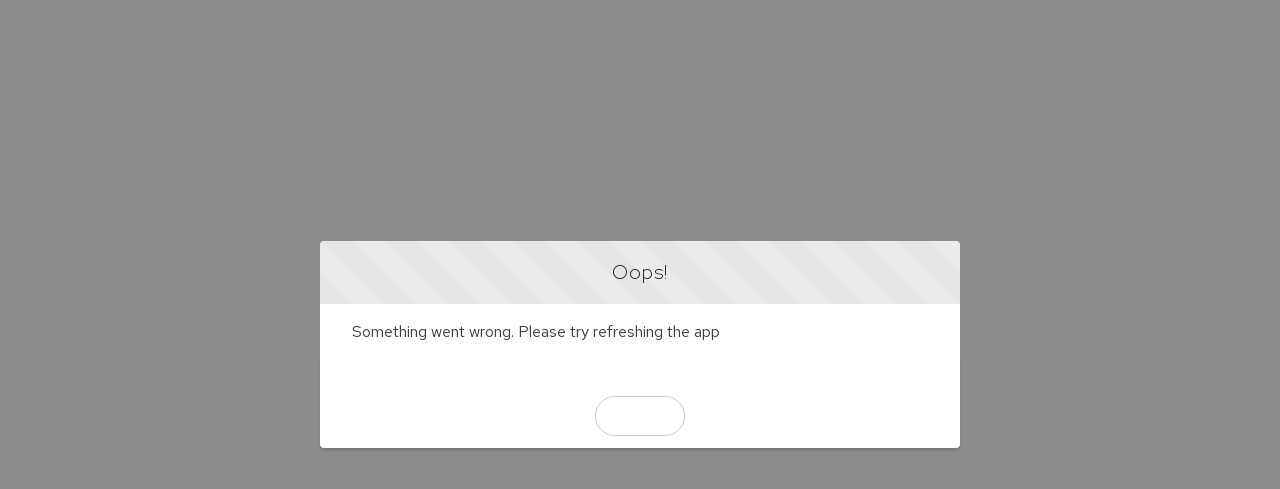

--- FILE ---
content_type: text/html; charset=utf-8
request_url: https://www.pluspack.com/?attachment_id=379316
body_size: 27027
content:
<!DOCTYPE html>
<html lang="en-US">
    <head><meta http-equiv="Content-Security-Policy" content="default-src 'self'; script-src 'self' 'unsafe-eval' 'unsafe-inline' https://service.force.com/embeddedservice/ https://cdn.content.aws-dev2-uswest2.aws.sfdc.cl/ https://cdn.content.aws-prod1-useast1.aws.sfdc.cl/ https://payments.salesforce.com/ https://js.stripe.com/ https://www.paypal.com/sdk/js https://checkoutshopper-live.adyen.com/ https://checkoutshopper-test.adyen.com/ https://pal-test.adyen.com https://www.google.com/recaptcha/ https://www.gstatic.com/recaptcha/ https://pay.google.com import: blob: https://uip.canary.lwc.dev https://www.google-analytics.com/analytics.js https://pluspack--ex.sandbox.lightning.force.com/lightning/cms/spaces/ https://www.googletagmanager.com https://www.google-analytics.com https://stats.g.doubleclick.net https://tagmanager.google.com https://consent.cookiebot.com https://info.pluspack.com https://consentcdn.cookiebot.com https://pardot.pluspack.com/ https://static.peytztracking.com https://pluspack-com.peytztracking.com https://imgsct.cookiebot.com https://sleeknotestaticcontent.sleeknote.com/core.js https://imgsct.cookiebot.com/ https://sleeknotecustomerscripts.sleeknote.com/16035.js https://sleeknotestaticcontent.sleeknote.com/ https://analytics.sleeknote.com/ https://images.sleeknote.com/ https://fonts.googleapis.com/ https://connect.facebook.net https://tr.apsislead.com https://api.ipify.org https://diffuser-cdn.app-us1.com https://static.ws.apsis.one https://pi.pardot.com https://pluspack-fr.peytztracking.com https://pluspack-de.peytztracking.com https://snap.licdn.com https://px.ads.linkedin.com https://fonts.gstatic.com https://ss.pluspack.com https://facebook.com/ https://www.facebook.com/ https://*.mouseflow.com https://us-central1-mimir-181311.cloudfunctions.net https://bat.bing.com https://cdn.mouseflow.com https://region1.google-analytics.com https://region1.analytics.google.com; object-src 'self' www.google.com; style-src 'self' 'unsafe-inline' https://service.force.com/embeddedservice/ https://fonts.googleapis.com/css2 https://fonts.googleapis.com/css https://checkoutshopper-live.adyen.com/ https://checkoutshopper-test.adyen.com/ blob: https://www.google-analytics.com https://stats.g.doubleclick.net https://www.googletagmanager.com https://tagmanager.google.com https://www.gstatic.com https://ssl.gstatic.com https://pluspack--ex.sandbox.file.force.com https://consent.cookiebot.com https://consentcdn.cookiebot.com https://vimeo.com https://pluspack-com.peytztracking.com https://static.peytztracking.com https://info.pluspack.com https://sleeknotecustomerscripts.sleeknote.com https://imgsct.cookiebot.com https://sleeknotestaticcontent.sleeknote.com https://analytics.sleeknote.com https://images.sleeknote.com https://fonts.googleapis.com https://tr.apsislead.com https://api.ipify.org https://diffuser-cdn.app-us1.com https://static.ws.apsis.one https://pi.pardot.com https://pluspack-fr.peytztracking.com https://pluspack-de.peytztracking.com https://connect.facebook.net https://snap.licdn.com https://px.ads.linkedin.com https://fonts.gstatic.com https://ss.pluspack.com https://facebook.com https://www.facebook.com https://*.mouseflow.com https://us-central1-mimir-181311.cloudfunctions.net https://bat.bing.com https://api.commercecloud.salesforce.com https://region1.google-analytics.com https://region1.analytics.google.com; img-src 'self' data: blob: https://pluspack.my.salesforce.com https://pluspack.file.force.com https://img.youtube.com https://i.ytimg.com https://i.vimeocdn.com https://login.salesforce.com/icons/ https://payments.salesforce.com/icons/ https://cdn.content.aws-prod1-useast1.aws.sfdc.cl/icons/ https://cdn.content.aws-dev2-uswest2.aws.sfdc.cl/icons/ https://*.adyen.com https://www.sandbox.paypal.com https://www.paypal.com https://www.google.com/recaptcha/ https://www.gstatic.com/recaptcha/ https://www.gstatic.com https://deu58.sfdc-yzvdd4.salesforce.com/icons/ https://www.google-analytics.com https://stats.g.doubleclick.net https://www.googletagmanager.com https://tagmanager.google.com https://ssl.gstatic.com https://pluspack--ex.sandbox.file.force.com https://consent.cookiebot.com https://consentcdn.cookiebot.com https://vimeo.com https://pluspack-com.peytztracking.com https://static.peytztracking.com https://info.pluspack.com https://sleeknotecustomerscripts.sleeknote.com https://imgsct.cookiebot.com https://sleeknotestaticcontent.sleeknote.com https://analytics.sleeknote.com https://images.sleeknote.com https://fonts.googleapis.com https://tr.apsislead.com https://api.ipify.org https://diffuser-cdn.app-us1.com https://static.ws.apsis.one https://pi.pardot.com https://pluspack-fr.peytztracking.com https://pluspack-de.peytztracking.com https://connect.facebook.net https://snap.licdn.com https://px.ads.linkedin.com https://fonts.gstatic.com https://ss.pluspack.com https://facebook.com https://www.facebook.com https://*.mouseflow.com https://us-central1-mimir-181311.cloudfunctions.net http://pluspack.com https://bat.bing.com https://api.cquotient.com *.structpim.com https://region1.google-analytics.com https://region1.analytics.google.com; media-src 'self' blob: https://www.google-analytics.com https://stats.g.doubleclick.net https://www.googletagmanager.com https://tagmanager.google.com https://www.gstatic.com https://ssl.gstatic.com https://pluspack--ex.sandbox.file.force.com https://consent.cookiebot.com https://consentcdn.cookiebot.com https://vimeo.com https://pluspack-com.peytztracking.com https://static.peytztracking.com https://info.pluspack.com https://sleeknotecustomerscripts.sleeknote.com https://imgsct.cookiebot.com https://sleeknotestaticcontent.sleeknote.com https://analytics.sleeknote.com https://images.sleeknote.com https://fonts.googleapis.com https://tr.apsislead.com https://api.ipify.org https://diffuser-cdn.app-us1.com https://static.ws.apsis.one https://pi.pardot.com https://pluspack-fr.peytztracking.com https://pluspack-de.peytztracking.com https://connect.facebook.net https://snap.licdn.com https://px.ads.linkedin.com https://fonts.gstatic.com https://ss.pluspack.com https://facebook.com https://www.facebook.com https://*.mouseflow.com https://us-central1-mimir-181311.cloudfunctions.net https://bat.bing.com https://region1.google-analytics.com https://region1.analytics.google.com;  frame-src 'self' https://service.force.com/embeddedservice/ https://deu58.sfdc-yzvdd4.salesforce.com https://sfdc-link-preview-staging.sfdc.sh https://sfdc-link-preview.hk.salesforce.com https://cdn.embedly.com https://www.youtube.com https://player.vimeo.com https://play.vidyard.com https://player.cloudinary.com https://fast.wistia.net https://players.brightcove.net https://s1.adis.ws https://scormanywhere.secure.force.com https://appiniummastertrial.secure.force.com https://js.stripe.com/ https://www.paypal.com https://www.sandbox.paypal.com https://checkoutshopper-live.adyen.com/ https://checkoutshopper-test.adyen.com/ https://pal-test.adyen.com https://www.google.com/recaptcha/ https://www.gstatic.com/recaptcha/ https://pay.google.com https://*.a.forceusercontent.com/lightningmaps/ https://*.a.forceusercontent.com https://location.force.com https://pluspack.file.force.com https://www.google-analytics.com https://stats.g.doubleclick.net https://www.googletagmanager.com https://tagmanager.google.com https://www.gstatic.com https://ssl.gstatic.com https://pluspack--ex.sandbox.file.force.com https://consent.cookiebot.com https://consentcdn.cookiebot.com https://vimeo.com https://pluspack-com.peytztracking.com https://static.peytztracking.com https://info.pluspack.com https://sleeknotecustomerscripts.sleeknote.com https://imgsct.cookiebot.com https://sleeknotestaticcontent.sleeknote.com https://analytics.sleeknote.com https://images.sleeknote.com https://fonts.googleapis.com https://tr.apsislead.com https://api.ipify.org https://diffuser-cdn.app-us1.com https://static.ws.apsis.one https://pi.pardot.com https://pluspack-fr.peytztracking.com https://pluspack-de.peytztracking.com https://connect.facebook.net https://snap.licdn.com https://px.ads.linkedin.com https://fonts.gstatic.com https://ss.pluspack.com https://facebook.com https://www.facebook.com https://*.mouseflow.com https://us-central1-mimir-181311.cloudfunctions.net http://pluspack.com https://bat.bing.com https://api.commercecloud.salesforce.com https://region1.google-analytics.com https://region1.analytics.google.com; font-src 'self' data: https://fonts.gstatic.com/ https://www.google-analytics.com https://stats.g.doubleclick.net https://www.googletagmanager.com https://tagmanager.google.com https://www.gstatic.com https://ssl.gstatic.com https://pluspack--ex.sandbox.file.force.com https://consent.cookiebot.com https://consentcdn.cookiebot.com https://vimeo.com https://pluspack-com.peytztracking.com https://static.peytztracking.com https://info.pluspack.com https://sleeknotecustomerscripts.sleeknote.com https://imgsct.cookiebot.com https://sleeknotestaticcontent.sleeknote.com https://analytics.sleeknote.com https://images.sleeknote.com https://fonts.googleapis.com https://tr.apsislead.com https://api.ipify.org https://diffuser-cdn.app-us1.com https://static.ws.apsis.one https://pi.pardot.com https://pluspack-fr.peytztracking.com https://pluspack-de.peytztracking.com https://connect.facebook.net https://snap.licdn.com https://px.ads.linkedin.com https://fonts.gstatic.com https://ss.pluspack.com https://facebook.com https://www.facebook.com https://*.mouseflow.com https://us-central1-mimir-181311.cloudfunctions.net https://bat.bing.com https://region1.google-analytics.com https://region1.analytics.google.com; connect-src 'self' https://www.paypal.com https://www.sandbox.paypal.com https://pluspack.my.salesforce-scrt.com https://fonts.googleapis.com/css2 https://payments.salesforce.com/ https://cdn.content.aws-dev2-uswest2.aws.sfdc.cl/ https://checkoutshopper-live.adyen.com/ https://checkoutshopper-test.adyen.com/ https://js.stripe.com/ https://www.google.com/recaptcha/ https://*.api.salesforce.com https://o11y.sfproxy-core1.sfdc-yzvdd4.svc.sfdcfc.net/ui-telemetry https://www.google-analytics.com https://stats.g.doubleclick.net https://www.googletagmanager.com https://tagmanager.google.com https://www.gstatic.com https://ssl.gstatic.com https://pluspack--ex.sandbox.file.force.com https://consent.cookiebot.com https://consentcdn.cookiebot.com https://vimeo.com https://pluspack-com.peytztracking.com https://static.peytztracking.com https://info.pluspack.com https://sleeknotecustomerscripts.sleeknote.com https://imgsct.cookiebot.com https://sleeknotestaticcontent.sleeknote.com https://analytics.sleeknote.com https://images.sleeknote.com https://fonts.googleapis.com https://tr.apsislead.com https://api.ipify.org https://diffuser-cdn.app-us1.com https://static.ws.apsis.one https://pi.pardot.com https://pluspack-fr.peytztracking.com https://pluspack-de.peytztracking.com https://connect.facebook.net https://snap.licdn.com https://px.ads.linkedin.com https://fonts.gstatic.com https://ss.pluspack.com https://facebook.com https://www.facebook.com https://*.mouseflow.com https://us-central1-mimir-181311.cloudfunctions.net http://pluspack.com https://bat.bing.com https://api.cquotient.com https://api.commercecloud.salesforce.com https://region1.google-analytics.com https://region1.analytics.google.com; ">
        <meta name='basePath' content='' />
        <meta name='deployTarget' content='CORE' />
        <meta charset="UTF-8" />
        <meta name="viewport" content="width=device-width, initial-scale=1" />
        <script type="text/javascript">
            function launchModal(_ref){var id=_ref.id,titleLabel=_ref.titleLabel,contentLabel=_ref.contentLabel,buttonLabel=_ref.buttonLabel,callback=_ref.callback;var modalTemplate="<div id=\"".concat(id,"\">\n          <section\n          role=\"alertdialog\"\n          tabindex=\"-1\"\n          aria-labelledby=\"prompt-heading-id\"\n          aria-describedby=\"prompt-message-wrapper\"\n          class=\"slds-modal slds-fade-in-open slds-modal_prompt\"\n          aria-modal=\"true\"\n          style=\"color: rgb(62, 62, 60)\"\n          >\n              <div class=\"slds-modal__container\">\n                  <header class=\"slds-modal__header slds-theme_info slds-theme_alert-texture\">\n                      <h2 class=\"slds-text-heading_medium\">").concat(titleLabel,"</h2>\n                  </header>\n                  <div class=\"slds-modal__content slds-p-around_medium\">\n                      <p id=\"prompt-message-id\">").concat(contentLabel,"</p>\n                  </div>\n                  <footer class=\"slds-modal__footer slds-theme_default\">\n                      <button class=\"slds-button slds-button_neutral js-button\">").concat(buttonLabel,"</button>\n                  </footer>\n              </div>\n          </section>\n          <div class=\"slds-backdrop slds-backdrop_open\"></div>\n      </div>");var div=document.createElement("div");div.innerHTML=modalTemplate;div.querySelector(".js-button").addEventListener("click",callback);if(!document.body){document.body=document.createElement("body")}document.body.appendChild(div.querySelector("#".concat(id)))}window.onload=function(){if(!window.isBrowserSupportedByWebruntime){var WEBRUNTIME_UNSUPPORTED_BROWSER_MODAL_ID="webruntime-browser-not-supported-message";launchModal({id:WEBRUNTIME_UNSUPPORTED_BROWSER_MODAL_ID,titleLabel:"Your browser isn't supported",contentLabel:"Your browser doesn\u2019t support some features on this site. For the best experience, update your browser to the latest version, or switch to another browser.",buttonLabel:"Got It",callback:function callback(){var modal=document.querySelector("#".concat(WEBRUNTIME_UNSUPPORTED_BROWSER_MODAL_ID));document.body.removeChild(modal)}})}};window.document.addEventListener("client-error",function(error){if(error.detail.type==="FAILED_TO_LOAD_RESOURCE"){launchModal({id:"webruntime-client-error-failed-to-load-resource",titleLabel:"Oops!",contentLabel:"Something went wrong. Please try refreshing the app",buttonLabel:"Refresh",callback:function callback(){var url=new URL(window.location);url.searchParams.set("lwr.cachebust",new Date().getTime());window.location=url.href}})}else if(error.detail.type==="TOO_MANY_REQUESTS"){window.document.cookie="TooManyRequests=true;max-age=30;";window.location.reload()}});
        </script>
        
        <script type="text/javascript">!function(){"use strict";const e=`/webruntime${"/log/errors"}`;const n="UNKNOWN_ERROR";function t(){return e="basePath",document?.querySelector(`meta[name="${e}"]`)?.getAttribute("content")||"";var e}const{window:o}=globalThis;function r({subject:r,error:s={},extra:a}){let i,c,d;s?(i=s.message,c=s.stack,d=s.wcstack):a&&(i=a.message);const{pathname:u,hostname:l}=o.location,m={subject:r,message:i,stack:c,wcstack:d,extra:a,location:{pathname:u,hostname:l}},v=t();!function(e){document.dispatchEvent(new CustomEvent("client-error",{detail:{error:e,type:n}}))}(m),function(e,n){const t=JSON.stringify(n);if(!(window&&window.navigator&&window.navigator.sendBeacon&&window.navigator.sendBeacon(e,t))){const n=new XMLHttpRequest;n.open("POST",e,!0),n.setRequestHeader("Content-Type","text/plain;charset=UTF-8"),n.send(t)}}(globalThis.location.origin+v+e,m)}const s=(e={})=>{const{reason:n={}}=e;r({subject:"unhandledrejection",error:n})};function a(e={},n={}){const{message:t,filename:o,lineno:s,colno:a,error:i}=e;r({subject:"window error",error:i,extra:{message:t,filename:o,lineno:s,colno:a},...n})}o?.addEventListener("error",a),o?.addEventListener("unhandledrejection",s),o?.addEventListener("removeErrorReporting",function(){o?.removeEventListener("unhandledrejection",s),o?.removeEventListener("error",a),o?.removeEventListener("removeErrorReporting",this)})}();
</script>
        <script type="text/javascript">!function(){"use strict";const e="webruntime";function t(t){return`/${e}${t}`}const o=t("/log/metrics"),n=t("/log/errors");function r(e,t){const o=JSON.stringify(t);if(!(window&&window.navigator&&window.navigator.sendBeacon&&window.navigator.sendBeacon(e,o))){const t=new XMLHttpRequest;t.open("POST",e,!0),t.setRequestHeader("Content-Type","text/plain;charset=UTF-8"),t.send(o)}}function a(e){return document?.querySelector(`meta[name="${e}"]`)?.getAttribute("content")||""}function s(){return a("basePath")}function i(){return a("deployTarget")||"CORE"}const c=`${e}-app-bootstrap`;function l(e){!function(e){const t=e?.detail||{};t.name=t.name||"",t.duration=t.duration||"",c===t.name&&(t.deployTarget=i(),r(s()+o,{webruntimeBootstrap:t,info:"lwr.bootstrap.end"}))}(e),globalThis?.removeEventListener("bootstrapLoaded",this)}globalThis?.addEventListener("bootstrapLoaded",l),globalThis.LWR=globalThis.LWR||{},globalThis.LWR&&Object.isExtensible(globalThis.LWR)&&(globalThis.LWR.onError=e=>{!function(e){const{message:t,stack:o,wcstack:a}=e,{pathname:c,hostname:l}=globalThis.location;let d=[];try{globalThis.performance&&globalThis.performance.getEntriesByType&&(d=globalThis.performance.getEntriesByType("resource").map(e=>({name:e.name,entryType:e.entryType,startTime:e.startTime,duration:e.duration,fetchStart:e.fetchStart,domainLookupStart:e.domainLookupStart,domainLookupEnd:e.domainLookupEnd,connectStart:e.connectStart,connectEnd:e.connectEnd,requestStart:e.requestStart,responseStart:e.responseStart,responseEnd:e.responseEnd,responseStatus:e.responseStatus,transferSize:e.transferSize,encodedBodySize:e.encodedBodySize,decodedBodySize:e.decodedBodySize,initiatorType:e.initiatorType,nextHopProtocol:e.nextHopProtocol,failed:e.failed||!1})))}catch(e){globalThis.console&&globalThis.console.error&&globalThis.console.error("Error collecting resource performance data",e)}r(s()+n,{subject:"bootstrap error",webruntimeBootstrap:{deployTarget:i(),resources:d,resourceCount:d.length},message:t,stack:o,wcstack:a,location:{pathname:c,hostname:l}})}(e),globalThis.launchModal&&launchModal({id:"webruntime-client-bootstrap-error-failed-to-load-lwr",titleLabel:"Oops!",contentLabel:"Something went wrong. Please try refreshing the app",buttonLabel:"Refresh",callback:function(){var e=new URL(window.location);e.searchParams.set("lwr.cachebust",(new Date).getTime()),window.location=e.href}}),globalThis?.removeEventListener("bootstrapLoaded",l),globalThis?.dispatchEvent(new CustomEvent("removeErrorReporting")),delete globalThis.LWR.onError})}();
</script>
        <script type="text/javascript">({})?.a?.a;window.supportsOptionalChaining=true;
</script>
        <script type="text/javascript">!function(){const e={documentCreateElement:Document.prototype.createElement,elementSetAttribute:Element.prototype.setAttribute,elementAttachShadow:Element.prototype.attachShadow,elementAppendChild:Element.prototype.appendChild,htmlelementAddEventListener:Element.prototype.addEventListener,iframeContentDocumentGet:Object.getOwnPropertyDescriptor(HTMLIFrameElement.prototype,"contentDocument").get,iframeContentWindowGet:Object.getOwnPropertyDescriptor(HTMLIFrameElement.prototype,"contentWindow").get};Object.freeze(e),Object.defineProperty(window,"originalDomApis",{writable:!1,value:e});const t=window.frames;Object.defineProperty(window,"frames",{get:function(){const e=[];for(let n=0;n<t.length;n++)try{t[n].frameElement.getRootNode().nodeType===Node.DOCUMENT_FRAGMENT_NODE||e.push(t[n])}catch(o){e.push(t[n])}return e.length===t.length?t:e}})}();</script>
        <script type="text/javascript">!function(){"use strict";window.isBrowserSupportedByWebruntime=function(){const n="performance"in window&&"mark"in window.performance,i="customElements"in window;return n&&i&&void 0!==window.supportsOptionalChaining}()}();
</script>
        <script type="text/javascript">globalThis.lwcRuntimeFlags = globalThis.lwcRuntimeFlags || {};
globalThis.lwcRuntimeFlags = { ...globalThis.lwcRuntimeFlags, ...{"ENABLE_LEGACY_SCOPE_TOKENS":false,"ENABLE_FORCE_SHADOW_MIGRATE_MODE":false,"ENABLE_MIXED_SHADOW_MODE":false,"LEGACY_LOCKER_ENABLED":false,"ENABLE_LEGACY_SIGNAL_CONTEXT_VALIDATION":false,"DISABLE_LEGACY_VALIDATION":false,"ENABLE_EXPERIMENTAL_SIGNALS":false,"DISABLE_SYNTHETIC_SHADOW":false,"DISABLE_SCOPE_TOKEN_VALIDATION":false,"DISABLE_LIGHT_DOM_UNSCOPED_CSS":false,"ENABLE_LEGACY_CONTEXT_CONNECTION":false,"ENABLE_SLOT_FORWARDING_FIX":true,"DISABLE_NATIVE_CUSTOM_ELEMENT_LIFECYCLE":true,"DISABLE_TEMPORARY_V5_COMPILER_SUPPORT":true} };
globalThis.LWR = globalThis.LWR || {};
globalThis.LWR.initDeferDOM = true;
globalThis.LWR.customInit = (lwr) => {

        LWR.define('@app/apexApiBasePath', [], function() { return "/webruntime/api"; });
        LWR.define('@app/apiBasePath', [], function() { return "/webruntime/api"; });
        LWR.define('@app/basePath', [], function() { return ""; });
        LWR.define('@app/deployTarget', [], function() { return "CORE"; });
        LWR.define('@app/guestUuidCookieName', [], function() { return null; });
        LWR.define('@app/isDesignMode', [], function() { return false; });
        LWR.define('@app/isPreviewMode', [], function() { return false; });
        LWR.define('@app/isSsrCodeTypeEnabled', [], function() { return false; });
        LWR.define('@app/routes', [], function() { return [{"devName":"new_circularity_score__c","label":"new circularity score","createdOnVersion":null,"isPublic":true,"viewId":"1faf4791-1cb5-479b-ad89-b7a05a1eed69","hasVanityURL":false,"patternMap":{},"id":"d7abf625-0f99-4d63-9e7b-28803bd80557","path":"/new-circularity-score","view":"new_circularity_score_1","isRoot":false,"isDefault":false,"page":{"type":"comm__namedPage","attributes":{"name":"new_circularity_score__c"}}},{"devName":"Webinar_EPR_video__c","label":"Webinar-EPR-video","createdOnVersion":null,"isPublic":true,"viewId":"a41befc6-1ac4-4af2-9f1b-f7bb450a156a","hasVanityURL":false,"patternMap":{},"id":"3a78d169-084d-4a0b-bc2c-b374f6d3a6de","path":"/webinar-epr-video","view":"webinar_EPR_video","isRoot":false,"isDefault":false,"page":{"type":"comm__namedPage","attributes":{"name":"Webinar_EPR_video__c"}}},{"devName":"aluminium_in_the_microwave__c","label":"aluminium in the microwave","createdOnVersion":null,"isPublic":true,"viewId":"16f071e7-324a-4a98-8e41-b4c02bbe2c93","hasVanityURL":false,"patternMap":{},"id":"89014de3-44bc-4c95-b623-34b542518c0b","path":"/aluminium-in-the-microwave","view":"aluminium_in_the_microwave_1","isRoot":false,"isDefault":false,"page":{"type":"comm__namedPage","attributes":{"name":"aluminium_in_the_microwave__c"}}},{"devName":"Employee_interview_Jonas__c","label":"Employee interview Jonas","createdOnVersion":null,"isPublic":true,"viewId":"30b9a528-d9d9-404d-bc32-f4c4c20c59b0","hasVanityURL":false,"patternMap":{},"id":"f6335e21-b3b3-4233-96c0-5fb7a142dbab","path":"/employee-interview-jonas","view":"employee_interview_Jonas","isRoot":false,"isDefault":false,"page":{"type":"comm__namedPage","attributes":{"name":"Employee_interview_Jonas__c"}}},{"devName":"Circularity__c","label":"Circularity","createdOnVersion":null,"isPublic":true,"viewId":"ebd0de9d-2aca-4e7b-b5cb-7e38c55acca5","hasVanityURL":false,"patternMap":{},"id":"6fd71412-f8c1-4e6f-a78b-aed3d51c3921","path":"/circularity","view":"circularity_1","isRoot":false,"isDefault":false,"page":{"type":"comm__namedPage","attributes":{"name":"Circularity__c"}}},{"devName":"Sparking_biodiversity_action__c","label":"Sparking biodiversity action","createdOnVersion":null,"isPublic":true,"viewId":"a6f6362f-f4aa-459e-a00d-3bf69e75c567","hasVanityURL":false,"patternMap":{},"id":"5c2f72a4-a891-4bb9-ad4f-a45414dd0f75","path":"/sparking-biodiversity-action","view":"sparking_biodiversity_action","isRoot":false,"isDefault":false,"page":{"type":"comm__namedPage","attributes":{"name":"Sparking_biodiversity_action__c"}}},{"devName":"Product__c","label":"Product","createdOnVersion":null,"isPublic":true,"viewId":"b19686fd-83ca-4f4b-a678-cedcf383be1d","hasVanityURL":false,"patternMap":{},"id":"7aee2cea-e3ba-4c35-969e-c84cbe6ef227","path":"/product","view":"product","isRoot":false,"isDefault":false,"page":{"type":"comm__namedPage","attributes":{"name":"Product__c"}}},{"devName":"Register","label":"Register","createdOnVersion":null,"isPublic":true,"viewId":"edaa385e-439e-4f07-b63e-3068e7b8d7de","hasVanityURL":false,"patternMap":{},"id":"201f3626-cc44-4140-9eaa-9c300f5807e3","path":"/SelfRegister","view":"register_1","isRoot":false,"isDefault":false,"page":{"type":"comm__namedPage","attributes":{"name":"Register"}}},{"devName":"Packaging_School__c","label":"Packaging School","createdOnVersion":null,"isPublic":true,"viewId":"5fbb1d90-ff4d-4784-9c47-360460f5c215","hasVanityURL":false,"patternMap":{},"id":"70d8858a-3eba-40d6-aad3-e519f0aa3042","path":"/packaging-school","view":"packaging_School_1","isRoot":false,"isDefault":false,"page":{"type":"comm__namedPage","attributes":{"name":"Packaging_School__c"}}},{"devName":"Employee_Interview_Channe__c","label":"Employee Interview Channe","createdOnVersion":null,"isPublic":true,"viewId":"39b26834-8067-4a8b-a3f8-a3813e559a3b","hasVanityURL":false,"patternMap":{},"id":"9aeb2a62-50c8-4e5c-8fbb-d8a1db71586b","path":"/employee-interview-channe","view":"employee_Interview_Channe","isRoot":false,"isDefault":false,"page":{"type":"comm__namedPage","attributes":{"name":"Employee_Interview_Channe__c"}}},{"devName":"Newsletter__c","label":"Newsletter","createdOnVersion":null,"isPublic":true,"viewId":"0b7bbb30-c86a-499d-88b2-d87970ee93de","hasVanityURL":false,"patternMap":{},"id":"cf4ef0f7-be8d-4480-96d7-186c170f3420","path":"/newsletter","view":"newsletter_1","isRoot":false,"isDefault":false,"page":{"type":"comm__namedPage","attributes":{"name":"Newsletter__c"}}},{"devName":"Materials_plastics_rpet40__c","label":"Materials plastics rpet40","createdOnVersion":null,"isPublic":true,"viewId":"35dbd02e-cc36-4b52-afe8-19b2d300c3a7","hasVanityURL":false,"patternMap":{},"id":"4fd224c6-dd9b-4963-ae75-07490535efc7","path":"/materials-plastics-rpet40","view":"materials_plastics_rpet40","isRoot":false,"isDefault":false,"page":{"type":"comm__namedPage","attributes":{"name":"Materials_plastics_rpet40__c"}}},{"devName":"Cubus__c","label":"Cubus","createdOnVersion":null,"isPublic":true,"viewId":"a32995b6-744f-4983-97c9-51357a465ee7","hasVanityURL":false,"patternMap":{},"id":"488ebc2e-f585-4b46-9993-2821ac39a2c3","path":"/cubus","view":"cubus","isRoot":false,"isDefault":false,"page":{"type":"comm__namedPage","attributes":{"name":"Cubus__c"}}},{"devName":"EPR_one_pager__c","label":"EPR one pager","createdOnVersion":null,"isPublic":true,"viewId":"14e059ed-9dbc-4173-ac01-adbd9482dd37","hasVanityURL":false,"patternMap":{},"id":"feceb3a5-7079-480e-af93-c3a013510e53","path":"/epr-one-pager","view":"ePR_one_pager","isRoot":false,"isDefault":false,"page":{"type":"comm__namedPage","attributes":{"name":"EPR_one_pager__c"}}},{"devName":"Plastic__c","label":"Plastic","createdOnVersion":null,"isPublic":true,"viewId":"0bc18d82-8bf5-48d3-8e99-c10437af0e9c","hasVanityURL":false,"patternMap":{},"id":"edddec03-2d56-440f-9569-5ff967e827cf","path":"/plastic","view":"plastic","isRoot":false,"isDefault":false,"page":{"type":"comm__namedPage","attributes":{"name":"Plastic__c"}}},{"devName":"Sandwich_and_Snack_Show_2024__c","label":"Sandwich and Snack Show 2024","createdOnVersion":null,"isPublic":true,"viewId":"ba6add4c-0fb3-487d-9b9a-60bc274c5851","hasVanityURL":false,"patternMap":{},"id":"2513dba3-3c00-4172-8cde-205dd5cd90bf","path":"/sandwich-and-snack-show-2024","view":"sandwich_and_Snack_Show_2024","isRoot":false,"isDefault":false,"page":{"type":"comm__namedPage","attributes":{"name":"Sandwich_and_Snack_Show_2024__c"}}},{"devName":"new_warehouse_dgnb_certified__c","label":"new warehouse dgnb certified","createdOnVersion":null,"isPublic":true,"viewId":"73fc72e0-442d-4c01-bf1f-e59dcf964b3d","hasVanityURL":false,"patternMap":{},"id":"5ece62a7-31bc-4867-830b-44d19891d6ca","path":"/new-warehouse-dgnb-certified","view":"new_warehouse_dgnb_certified_1","isRoot":false,"isDefault":false,"page":{"type":"comm__namedPage","attributes":{"name":"new_warehouse_dgnb_certified__c"}}},{"devName":"Retail__c","label":"Retail","createdOnVersion":null,"isPublic":true,"viewId":"92701d5c-db31-4bb3-a8b8-e2a15c6ebb9e","hasVanityURL":false,"patternMap":{},"id":"eea2114b-4404-4ea3-869c-4d8fbf687301","path":"/retail","view":"retail_1","isRoot":false,"isDefault":false,"page":{"type":"comm__namedPage","attributes":{"name":"Retail__c"}}},{"devName":"Horeca__c","label":"Horeca","createdOnVersion":null,"isPublic":true,"viewId":"5dc5d4fc-0edc-4e54-8017-f7d2f17f5e1f","hasVanityURL":false,"patternMap":{},"id":"4cd0d35c-a973-497d-b696-f0f7ca6619b2","path":"/horeca","view":"horeca_1","isRoot":false,"isDefault":false,"page":{"type":"comm__namedPage","attributes":{"name":"Horeca__c"}}},{"devName":"Innovation__c","label":"Innovation","createdOnVersion":null,"isPublic":true,"viewId":"fb774799-5237-4f9d-8e5e-3f9757f50a5b","hasVanityURL":false,"patternMap":{},"id":"1920d124-c5f1-4f50-a38d-8bf8ba4cb5a4","path":"/innovation","view":"innovation_1","isRoot":false,"isDefault":false,"page":{"type":"comm__namedPage","attributes":{"name":"Innovation__c"}}},{"devName":"News_Detail__c","label":"News Detail","createdOnVersion":null,"isPublic":true,"viewId":"ccc7662c-f648-4400-ba8d-f945698ddfca","hasVanityURL":true,"patternMap":{"urlAlias":"([^\\/\\s]+)"},"id":"7fb86abb-5e62-4dae-b89e-ea6fccacfeaa","path":"/news/:urlAlias","view":"news_Detail_1","isRoot":false,"isDefault":false,"page":{"type":"standard__managedContentPage","attributes":{"contentTypeName":"sfdc_cms__news"}}},{"devName":"Thank_you_for_contacting_us__c","label":"Thank you for contacting us","createdOnVersion":null,"isPublic":true,"viewId":"3b8bffa8-883b-4e8e-a423-eb6ed77a4492","hasVanityURL":false,"patternMap":{},"id":"ea129855-096d-4156-b627-9af5da6747f1","path":"/thank-you-for-contacting-us","view":"thank_you_for_contacting_us","isRoot":false,"isDefault":false,"page":{"type":"comm__namedPage","attributes":{"name":"Thank_you_for_contacting_us__c"}}},{"devName":"Cookie_and_privacy_policy__c","label":"Cookie and privacy policy","createdOnVersion":null,"isPublic":true,"viewId":"ea35030d-6626-4102-b982-d4abbffad851","hasVanityURL":false,"patternMap":{},"id":"8b555110-1a15-452c-b750-a7b3c0561cf2","path":"/cookie-and-privacy-policy","view":"cookie_and_privacy_policy","isRoot":false,"isDefault":false,"page":{"type":"comm__namedPage","attributes":{"name":"Cookie_and_privacy_policy__c"}}},{"devName":"Quality__c","label":"Quality","createdOnVersion":null,"isPublic":true,"viewId":"e7a1ff66-950c-4eab-a147-c4b150643bbf","hasVanityURL":false,"patternMap":{},"id":"7805692c-fe29-4f8d-88f6-a65facf804e7","path":"/quality","view":"quality_1","isRoot":false,"isDefault":false,"page":{"type":"comm__namedPage","attributes":{"name":"Quality__c"}}},{"devName":"plastic_enviromental_recycling_aspects__c","label":"plastic enviromental - recycling aspects","createdOnVersion":null,"isPublic":true,"viewId":"67a4a1e4-391d-478d-829f-951edebdb47c","hasVanityURL":false,"patternMap":{},"id":"36811a40-989c-47a0-aab3-e4f0052a32d6","path":"/plastic-environmental-recycling-aspects","view":"plastic_enviromental_recycling_aspects","isRoot":false,"isDefault":false,"page":{"type":"comm__namedPage","attributes":{"name":"plastic_enviromental_recycling_aspects__c"}}},{"devName":"European_Plastics_Pact__c","label":"European Plastics Pact","createdOnVersion":null,"isPublic":true,"viewId":"5d994f50-51fd-4f52-9862-1b9cf403b62c","hasVanityURL":false,"patternMap":{},"id":"3eb0db6a-f50a-4658-9a4f-58795fb08b4a","path":"/european-plastics-pact","view":"european_Plastics_Pact_1","isRoot":false,"isDefault":false,"page":{"type":"comm__namedPage","attributes":{"name":"European_Plastics_Pact__c"}}},{"devName":"sushi_packaging__c","label":"sushi packaging","createdOnVersion":null,"isPublic":true,"viewId":"e6c27e5b-5357-4fac-9549-e9ac5f7bd1bc","hasVanityURL":false,"patternMap":{},"id":"472c4322-ed7d-41f8-ac1a-9363262f2f99","path":"/sushi-packaging","view":"sushi_packaging","isRoot":false,"isDefault":false,"page":{"type":"comm__namedPage","attributes":{"name":"sushi_packaging__c"}}},{"devName":"new_optimized_zen_selection_platter__c","label":"new optimized zen selection platter","createdOnVersion":null,"isPublic":true,"viewId":"154a9829-881a-4536-b587-657de6f5f871","hasVanityURL":false,"patternMap":{},"id":"136474d3-0f19-4da5-a3a4-1feccb06f803","path":"/new-optimized-zen-selection-platter","view":"new_optimized_zen_selection_platter_1","isRoot":false,"isDefault":false,"page":{"type":"comm__namedPage","attributes":{"name":"new_optimized_zen_selection_platter__c"}}},{"devName":"Image_Detail__c","label":"Image Detail","createdOnVersion":null,"isPublic":true,"viewId":"2659d247-2a56-404c-b698-22340f01530c","hasVanityURL":true,"patternMap":{"urlAlias":"([^\\/\\s]+)"},"id":"4a33ca16-b30a-4780-90fe-6d7092309056","path":"/cms-image/:urlAlias","view":"image_Detail_1","isRoot":false,"isDefault":false,"page":{"type":"standard__managedContentPage","attributes":{"contentTypeName":"sfdc_cms__image"}}},{"devName":"Segments__c","label":"Segments","createdOnVersion":null,"isPublic":true,"viewId":"13d8322b-2b6e-482a-a346-9a7fdfbcb9cf","hasVanityURL":false,"patternMap":{},"id":"38af78ec-e51a-4cb5-aa49-add1bb580865","path":"/segments","view":"segments_1","isRoot":false,"isDefault":false,"page":{"type":"comm__namedPage","attributes":{"name":"Segments__c"}}},{"devName":"Career__c","label":"Career","createdOnVersion":null,"isPublic":true,"viewId":"8a995e85-fbcc-47b0-ad78-d021db981bbb","hasVanityURL":false,"patternMap":{},"id":"58b3b1b3-edaf-48a6-bf4c-e7f20849f3b2","path":"/career","view":"career","isRoot":false,"isDefault":false,"page":{"type":"comm__namedPage","attributes":{"name":"Career__c"}}},{"devName":"The_lovely_Meal__c","label":"The loving Meal","createdOnVersion":null,"isPublic":true,"viewId":"34ea6199-983b-40f1-b51f-067af4e70e25","hasVanityURL":false,"patternMap":{},"id":"1e5c9c25-fd16-4ff1-819e-2b7deab1d980","path":"/the-loving-meal","view":"the_lovely_Meal","isRoot":false,"isDefault":false,"page":{"type":"comm__namedPage","attributes":{"name":"The_lovely_Meal__c"}}},{"devName":"Camilla_to_lead_Climate_partnership__c","label":"Camilla to lead Climate partnership","createdOnVersion":null,"isPublic":true,"viewId":"2cf67cde-fc9b-4021-918a-6a4ce5c9ac67","hasVanityURL":false,"patternMap":{},"id":"ae391a89-518e-442d-926d-8c80d655bee5","path":"/camilla-to-lead-climate-partnership","view":"camilla_to_lead_Climate_partnership_1","isRoot":false,"isDefault":false,"page":{"type":"comm__namedPage","attributes":{"name":"Camilla_to_lead_Climate_partnership__c"}}},{"devName":"Contact_Related_List__c","label":"Contact Related List","createdOnVersion":null,"isPublic":true,"viewId":"06fed033-75e5-43cf-a440-e5fd0bfdb869","hasVanityURL":false,"patternMap":{"recordId":"(003[a-zA-Z0-9](?:0[a-zA-Z0-9]{2}|[a-zA-Z0-9]{2}0)[a-zA-Z0-9]{8}(?:[a-zA-Z0-9]{3})?)","relationshipApiName":"([^\\/\\s]+)"},"id":"90b820d3-68b1-4b62-bd17-a909d2790d8f","path":"/contact/related/:recordId/:relationshipApiName","view":"contact_Related_List_1","isRoot":false,"isDefault":false,"page":{"type":"standard__recordRelationshipPage","attributes":{"objectApiName":"Contact"}}},{"devName":"Food_Service__c","label":"Food Service","createdOnVersion":null,"isPublic":true,"viewId":"0c95ff96-7d68-40a2-861d-99e3d692afa6","hasVanityURL":false,"patternMap":{},"id":"085fdb83-1cc1-4894-acec-e9a0475da3cb","path":"/food-service","view":"food_Service_1","isRoot":false,"isDefault":false,"page":{"type":"comm__namedPage","attributes":{"name":"Food_Service__c"}}},{"devName":"Employee_interview_Ina__c","label":"Employee interview Ina","createdOnVersion":null,"isPublic":true,"viewId":"ae63c9e9-708e-492e-855c-72a163e9285b","hasVanityURL":false,"patternMap":{},"id":"632db256-ccfd-4f4d-bb48-29e868793045","path":"/employee-interview-ina","view":"employee_interview_Ina","isRoot":false,"isDefault":false,"page":{"type":"comm__namedPage","attributes":{"name":"Employee_interview_Ina__c"}}},{"devName":"Design_is_key_to_circularity__c","label":"Design is key to circularity","createdOnVersion":null,"isPublic":true,"viewId":"862e2420-fe89-43da-aff7-ff12c5ee2c33","hasVanityURL":false,"patternMap":{},"id":"57c57144-f9ea-4191-bb1c-b0aa43c4bfd1","path":"/design-is-key-to-circularity","view":"design_is_key_to_circularity_1","isRoot":false,"isDefault":false,"page":{"type":"comm__namedPage","attributes":{"name":"Design_is_key_to_circularity__c"}}},{"devName":"Webinar_EPR__c","label":"Webinar - EPR","createdOnVersion":null,"isPublic":true,"viewId":"b3983939-2bf4-4695-8e15-80a634457d65","hasVanityURL":false,"patternMap":{},"id":"56640cf2-c757-4931-bba5-57af4aabe808","path":"/webinar-epr","view":"webinar_EPR","isRoot":false,"isDefault":false,"page":{"type":"comm__namedPage","attributes":{"name":"Webinar_EPR__c"}}},{"devName":"Customer_Cases__c","label":"Customer Cases","createdOnVersion":null,"isPublic":true,"viewId":"824eb642-5c31-4053-aca9-56e76a0e0162","hasVanityURL":false,"patternMap":{},"id":"815bd482-ee38-4766-b4a3-9e43a6412a7c","path":"/customer-cases","view":"customer_Cases_1","isRoot":false,"isDefault":false,"page":{"type":"comm__namedPage","attributes":{"name":"Customer_Cases__c"}}},{"devName":"Ready2Cook_SmartClick__c","label":"Ready2Cook SmartClick","createdOnVersion":null,"isPublic":true,"viewId":"100f8aeb-bd05-4783-b157-db64e4ab7db3","hasVanityURL":false,"patternMap":{},"id":"2574b9c6-8eb3-4812-8702-d492f7f5952b","path":"/ready2cook-smartclick","view":"ready2Cook_SmartClick","isRoot":false,"isDefault":false,"page":{"type":"comm__namedPage","attributes":{"name":"Ready2Cook_SmartClick__c"}}},{"devName":"Home","label":"Home","createdOnVersion":null,"isPublic":true,"viewId":"05bb795b-434f-431a-8870-dc83d419661f","hasVanityURL":false,"patternMap":{},"id":"41dc0e4e-77de-473a-b1af-cdee388a66de","path":"/","view":"home_1","isRoot":true,"isDefault":false,"page":{"type":"comm__namedPage","attributes":{"name":"Home"}}},{"devName":"Services__c","label":"Services","createdOnVersion":null,"isPublic":true,"viewId":"2d4aed6a-a5b1-4f02-bb40-30475e54f67c","hasVanityURL":false,"patternMap":{},"id":"1b68001f-5819-4a8f-b896-cbb5b280a525","path":"/partner-services","view":"services_1","isRoot":false,"isDefault":false,"page":{"type":"comm__namedPage","attributes":{"name":"Services__c"}}},{"devName":"Sustainability_our_approach__c","label":"Sustainability our approach","createdOnVersion":null,"isPublic":true,"viewId":"7ce1b40e-b091-4dd0-9b35-33adad3446f0","hasVanityURL":false,"patternMap":{},"id":"785271c6-47a6-480c-836c-efbe5103dc83","path":"/sustainability-our-approach","view":"sustainability_our_approach_1","isRoot":false,"isDefault":false,"page":{"type":"comm__namedPage","attributes":{"name":"Sustainability_our_approach__c"}}},{"devName":"Employee_Interview_Mathilde__c","label":"Employee Interview Mathilde","createdOnVersion":null,"isPublic":true,"viewId":"7f2d96fa-8b0a-4b3d-ac7f-d255b0a4c11d","hasVanityURL":false,"patternMap":{},"id":"14c104a2-efb2-48ca-bb53-91efa13c8af6","path":"/employee-interview-mathilde","view":"employee_Interview_Mathilde","isRoot":false,"isDefault":false,"page":{"type":"comm__namedPage","attributes":{"name":"Employee_Interview_Mathilde__c"}}},{"devName":"New_tapas_tray_for_Dutch_tapas_producer__c","label":"New tapas tray for Dutch tapas producer","createdOnVersion":null,"isPublic":true,"viewId":"35c50b3a-282a-48b0-8210-771b358ada4d","hasVanityURL":false,"patternMap":{},"id":"5a485c4a-2f0c-4a6a-b741-4f98647608a6","path":"/new-tapas-tray-for-Benelux-tapas-producer","view":"new_tapas_tray_for_Dutch_tapas_producer","isRoot":false,"isDefault":false,"page":{"type":"comm__namedPage","attributes":{"name":"New_tapas_tray_for_Dutch_tapas_producer__c"}}},{"devName":"fr_HORECA__c","label":"fr HORECA","createdOnVersion":null,"isPublic":true,"viewId":"8dc9e607-2a4a-4f8e-9171-d36c5b3d121c","hasVanityURL":false,"patternMap":{},"id":"b8ffd2c0-ce28-4063-a4b8-e441f22e3ace","path":"/fr-horeca","view":"fr_HORECA","isRoot":false,"isDefault":false,"page":{"type":"comm__namedPage","attributes":{"name":"fr_HORECA__c"}}},{"devName":"fr_Aluminium__c","label":"fr Aluminium","createdOnVersion":null,"isPublic":true,"viewId":"08ec86ff-06a6-445b-9bb4-bd553c2dbf08","hasVanityURL":false,"patternMap":{},"id":"bcb8f33f-8395-48ce-96bf-da8066b8832c","path":"/fr-aluminium","view":"fr_Aluminium","isRoot":false,"isDefault":false,"page":{"type":"comm__namedPage","attributes":{"name":"fr_Aluminium__c"}}},{"devName":"custom_matriaux__c","label":"Matériaux","createdOnVersion":null,"isPublic":true,"viewId":"27073e61-dd54-4cca-ba19-e06e6d94cab8","hasVanityURL":false,"patternMap":{},"id":"ed84080a-b741-491d-a786-34e6a8930c5a","path":"/matriaux","view":"custom_matriaux","isRoot":false,"isDefault":false,"page":{"type":"comm__namedPage","attributes":{"name":"custom_matriaux__c"}}},{"devName":"EcoVadis_Bronze__c","label":"EcoVadis Bronze","createdOnVersion":null,"isPublic":true,"viewId":"4516f0a6-c666-42b7-aa43-1a26c2f21bd7","hasVanityURL":false,"patternMap":{},"id":"16fed42e-fe71-4266-b870-21fda06ad05d","path":"/ecovadis-bronze","view":"ecoVadis_Bronze","isRoot":false,"isDefault":false,"page":{"type":"comm__namedPage","attributes":{"name":"EcoVadis_Bronze__c"}}},{"devName":"Check_Password","label":"Check Password","createdOnVersion":null,"isPublic":true,"viewId":"96a4c714-479c-46ac-b9dd-5af6385996a6","hasVanityURL":false,"patternMap":{},"id":"850969e6-9918-442e-a6eb-68bad5b61b41","path":"/CheckPasswordResetEmail","view":"check_Password_1","isRoot":false,"isDefault":false,"page":{"type":"comm__namedPage","attributes":{"name":"Check_Password"}}},{"devName":"EPR_legislation__c","label":"EPR legislation","createdOnVersion":null,"isPublic":true,"viewId":"152b6a40-2e8f-4646-afa3-4fe14112fadc","hasVanityURL":false,"patternMap":{},"id":"dc9104b4-0646-4fea-816b-eec4c4c75461","path":"/epr-legislation","view":"ePR_legislation","isRoot":false,"isDefault":false,"page":{"type":"comm__namedPage","attributes":{"name":"EPR_legislation__c"}}},{"devName":"your_food_packaging_distributor__c","label":"your-food-packaging-distributor","createdOnVersion":null,"isPublic":true,"viewId":"fb2c6720-9fa4-4de8-a464-6763445ac299","hasVanityURL":false,"patternMap":{},"id":"83450282-f29a-4d47-b17d-2abee3c5d89c","path":"/your-food-packaging-distributor","view":"your_food_packaging_distributor","isRoot":false,"isDefault":false,"page":{"type":"comm__namedPage","attributes":{"name":"your_food_packaging_distributor__c"}}},{"devName":"Packaging_solutions__c","label":"Packaging solutions","createdOnVersion":null,"isPublic":true,"viewId":"46a71323-cc79-401e-b1c8-44a441a4896d","hasVanityURL":false,"patternMap":{},"id":"d3fabd96-bc04-4a00-bd6a-0665c3a38e40","path":"/packaging-solutions","view":"packaging_solutions","isRoot":false,"isDefault":false,"page":{"type":"comm__namedPage","attributes":{"name":"Packaging_solutions__c"}}},{"devName":"Partnerships__c","label":"Partnerships","createdOnVersion":null,"isPublic":true,"viewId":"8baec486-161d-4582-a740-c64af265de24","hasVanityURL":false,"patternMap":{},"id":"0fea6b12-064e-4ba9-b4d2-315da0adcbbb","path":"/partnerships","view":"partnerships_1","isRoot":false,"isDefault":false,"page":{"type":"comm__namedPage","attributes":{"name":"Partnerships__c"}}},{"devName":"Climate_ready_Manufacturing_Companies__c","label":"Climate-fit manufacturing company","createdOnVersion":null,"isPublic":true,"viewId":"89c0c9b7-2c1a-40fe-8f79-dd0fb49dcdfe","hasVanityURL":false,"patternMap":{},"id":"03a79c9a-1bab-480d-8714-931fb8bf6ca9","path":"/climate-fit-manufacturing-company","view":"climate_ready_Manufacturing_Companies_1","isRoot":false,"isDefault":false,"page":{"type":"comm__namedPage","attributes":{"name":"Climate_ready_Manufacturing_Companies__c"}}},{"devName":"Ready_meals__c","label":"Ready meals","createdOnVersion":null,"isPublic":true,"viewId":"85166ab5-3f0c-4411-9b17-8609bc799a9a","hasVanityURL":false,"patternMap":{},"id":"ee6d817a-54dc-4eaf-bbda-31a44dc9da5a","path":"/ready-meals","view":"ready_meals","isRoot":false,"isDefault":false,"page":{"type":"comm__namedPage","attributes":{"name":"Ready_meals__c"}}},{"devName":"Plastique__c","label":"Plastique","createdOnVersion":null,"isPublic":true,"viewId":"8108e149-d205-456e-b040-c6a8bca65325","hasVanityURL":false,"patternMap":{},"id":"71dd8ae0-4bf2-4667-b791-4c8e5d4a5d71","path":"/plastique","view":"plastique","isRoot":false,"isDefault":false,"page":{"type":"comm__namedPage","attributes":{"name":"Plastique__c"}}},{"devName":"Product_List__c","label":"Product List","createdOnVersion":null,"isPublic":true,"viewId":"0df361dd-49bd-454c-a1b4-559beab46721","hasVanityURL":true,"patternMap":{"filterName":"([^\\/\\s]+)","objectApiName":"(Product2)"},"id":"5dc2778b-bbb7-45b4-82de-1524d0639c5e","path":"/product/:objectApiName/:filterName","view":"product_List","isRoot":false,"isDefault":false,"page":{"type":"standard__objectPage","attributes":{"objectApiName":"Product2"}}},{"devName":"new_aluminium_container_adds_benefits__c","label":"new aluminium container adds benefits","createdOnVersion":null,"isPublic":true,"viewId":"1cd73f6b-070f-48e8-afa6-6437789ea0b2","hasVanityURL":false,"patternMap":{},"id":"e807e9a2-f8f2-4c09-af39-7c52630aceb2","path":"/new-aluminium-container-adds-benefits","view":"new_aluminium_container_adds_benefits_1","isRoot":false,"isDefault":false,"page":{"type":"comm__namedPage","attributes":{"name":"new_aluminium_container_adds_benefits__c"}}},{"devName":"portion_packaging__c","label":"portion packaging","createdOnVersion":null,"isPublic":true,"viewId":"7580b2f2-4b98-4acc-acbb-9803396eee47","hasVanityURL":false,"patternMap":{},"id":"c5066e58-f593-4f22-a50f-1501fd96acf9","path":"/portion-packaging","view":"portion_packaging","isRoot":false,"isDefault":false,"page":{"type":"comm__namedPage","attributes":{"name":"portion_packaging__c"}}},{"devName":"Error","label":"Error","createdOnVersion":null,"isPublic":true,"viewId":"c3a9b368-4d4a-4a63-bbd0-83ecec8c8c8b","hasVanityURL":false,"patternMap":{},"id":"bb95bca0-0634-4675-9048-fbb57783d49a","path":"/error","view":"error_1","isRoot":false,"isDefault":true,"page":{"type":"comm__namedPage","attributes":{"name":"Error"}}},{"devName":"types_of_plastic_packaging__c","label":"types of plastic packaging","createdOnVersion":null,"isPublic":true,"viewId":"3c5301d8-17f6-4807-8aac-7965b970ff26","hasVanityURL":false,"patternMap":{},"id":"fa8034cf-ae65-45d3-a0b3-3006d1919d4c","path":"/types-of-plastic-packaging","view":"types_of_plastic_packaging","isRoot":false,"isDefault":false,"page":{"type":"comm__namedPage","attributes":{"name":"types_of_plastic_packaging__c"}}},{"devName":"Forgot_Password","label":"Forgot Password","createdOnVersion":null,"isPublic":true,"viewId":"040ea4d9-221f-45f4-a0de-0bbe96252652","hasVanityURL":false,"patternMap":{},"id":"561d727a-14f0-4ee5-9a42-c7cf82ad62c1","path":"/ForgotPassword","view":"forgot_Password_1","isRoot":false,"isDefault":false,"page":{"type":"comm__namedPage","attributes":{"name":"Forgot_Password"}}},{"devName":"Distribution_service_case__c","label":"Distribution service","createdOnVersion":null,"isPublic":true,"viewId":"db271571-e3d6-4b75-a3e6-cefbc775a8d7","hasVanityURL":false,"patternMap":{},"id":"4221601b-b505-4b0c-b090-f534f04b1048","path":"/distribution-service","view":"distribution_service_case","isRoot":false,"isDefault":false,"page":{"type":"comm__namedPage","attributes":{"name":"Distribution_service_case__c"}}},{"devName":"Contact__c","label":"Contact","createdOnVersion":null,"isPublic":true,"viewId":"6e63f660-d0cf-4b02-b851-b7a048d09547","hasVanityURL":false,"patternMap":{},"id":"13ad4b6a-68de-4c5d-8452-0e5d42a0767d","path":"/contact","view":"contact_1","isRoot":false,"isDefault":false,"page":{"type":"comm__namedPage","attributes":{"name":"Contact__c"}}},{"devName":"Aluminium_microwave_QA__c","label":"Aluminium microwave QA","createdOnVersion":null,"isPublic":true,"viewId":"ad9cb582-05e1-4f05-b088-b144e8a8709a","hasVanityURL":false,"patternMap":{},"id":"4a52455c-dd7e-4276-afc3-c6458b23f635","path":"/aluminium-microwave-qa","view":"aluminium_microwave_QA","isRoot":false,"isDefault":false,"page":{"type":"comm__namedPage","attributes":{"name":"Aluminium_microwave_QA__c"}}},{"devName":"apet_vs_cpet__c","label":"apet-vs-cpet","createdOnVersion":null,"isPublic":true,"viewId":"a927833b-fdb8-4620-91f3-cf191151c2e2","hasVanityURL":false,"patternMap":{},"id":"d5321fff-d8b2-4a80-afa9-f2d158ab4fbb","path":"/apet-vs-cpet","view":"apet_vs_cpet","isRoot":false,"isDefault":false,"page":{"type":"comm__namedPage","attributes":{"name":"apet_vs_cpet__c"}}},{"devName":"Partnership_on_Plastic_in_the_Retail_Sec__c","label":"Partnership on Plastic in the Retail Sec","createdOnVersion":null,"isPublic":true,"viewId":"8e71b796-2e3e-4f66-9a00-5bb9a7375ec6","hasVanityURL":false,"patternMap":{},"id":"7f7fbb0b-3389-4ccd-9e0e-ea8e6e295f01","path":"/partnership-on-plastic-in-the-retail-sec","view":"partnership_on_Plastic_in_the_Retail_Sec","isRoot":false,"isDefault":false,"page":{"type":"comm__namedPage","attributes":{"name":"Partnership_on_Plastic_in_the_Retail_Sec__c"}}},{"devName":"Approach__c","label":"Approach","createdOnVersion":null,"isPublic":true,"viewId":"26bc247c-7912-46f4-9c18-e87591707c92","hasVanityURL":false,"patternMap":{},"id":"ab7ea195-d1d9-47b2-952c-39639cf3eaa0","path":"/approach","view":"approach_1","isRoot":false,"isDefault":false,"page":{"type":"comm__namedPage","attributes":{"name":"Approach__c"}}},{"devName":"New_sealing_film_replaces_lids__c","label":"New sealing film replaces lids","createdOnVersion":null,"isPublic":true,"viewId":"2b413207-7b59-4241-8eed-8739dc43c0b7","hasVanityURL":false,"patternMap":{},"id":"ebe43f66-c46e-4508-b1b4-756847807424","path":"/new-sealing-film-replaces-lids","view":"new_sealing_film_replaces_lids","isRoot":false,"isDefault":false,"page":{"type":"comm__namedPage","attributes":{"name":"New_sealing_film_replaces_lids__c"}}},{"devName":"History__c","label":"History","createdOnVersion":null,"isPublic":true,"viewId":"f1134014-c0c9-431e-bc5a-49ef81ae3239","hasVanityURL":false,"patternMap":{},"id":"9eaef3b3-d4d8-4c5c-8352-5d0e4754690e","path":"/history","view":"history_1","isRoot":false,"isDefault":false,"page":{"type":"comm__namedPage","attributes":{"name":"History__c"}}},{"devName":"Customized_Solutions__c","label":"Customized Solutions","createdOnVersion":null,"isPublic":true,"viewId":"91ef3698-3d4e-4a42-80cd-2f842da03365","hasVanityURL":false,"patternMap":{},"id":"3955037c-5e1c-4678-a7b6-f0bf4b705590","path":"/customized-solutions","view":"customized_Solutions_1","isRoot":false,"isDefault":false,"page":{"type":"comm__namedPage","attributes":{"name":"Customized_Solutions__c"}}},{"devName":"Thank_you_page__c","label":"Thank you page","createdOnVersion":null,"isPublic":true,"viewId":"06e41d20-602d-43fe-9f0c-f1fc464bdd34","hasVanityURL":false,"patternMap":{},"id":"c07b7b5d-d5a3-478a-a84d-a43b26578f88","path":"/thank-you-page","view":"thank_you_page","isRoot":false,"isDefault":false,"page":{"type":"comm__namedPage","attributes":{"name":"Thank_you_page__c"}}},{"devName":"new_updated_designguide__c","label":"new updated designguide","createdOnVersion":null,"isPublic":true,"viewId":"f5db232f-81f3-407a-b22c-3d22cc81729e","hasVanityURL":false,"patternMap":{},"id":"740094e6-4e2f-4235-9944-59d177865749","path":"/new-updated-designguide","view":"new_updated_designguide_1","isRoot":false,"isDefault":false,"page":{"type":"comm__namedPage","attributes":{"name":"new_updated_designguide__c"}}},{"devName":"science_based_target__c","label":"science based target","createdOnVersion":null,"isPublic":true,"viewId":"4bcea7bc-9edf-4df0-aaca-aa4dbbbf3161","hasVanityURL":false,"patternMap":{},"id":"902e75cf-b269-40ce-a511-88ebd37e0968","path":"/science-based-target","view":"science_based_target_1","isRoot":false,"isDefault":false,"page":{"type":"comm__namedPage","attributes":{"name":"science_based_target__c"}}},{"devName":"Product_Related_List__c","label":"Product Related List","createdOnVersion":null,"isPublic":true,"viewId":"194e5a85-4740-4219-8f1f-2ee6a890fcb8","hasVanityURL":false,"patternMap":{"recordId":"(01t[a-zA-Z0-9](?:0[a-zA-Z0-9]{2}|[a-zA-Z0-9]{2}0)[a-zA-Z0-9]{8}(?:[a-zA-Z0-9]{3})?)","relationshipApiName":"([^\\/\\s]+)"},"id":"9ad443e0-9602-443f-890f-956da97587b0","path":"/product/related/:recordId/:relationshipApiName","view":"product_Related_List","isRoot":false,"isDefault":false,"page":{"type":"standard__recordRelationshipPage","attributes":{"objectApiName":"Product2"}}},{"devName":"Industrie__c","label":"Industrie","createdOnVersion":null,"isPublic":true,"viewId":"1bd817ed-0de1-4811-a916-c5abb70ef185","hasVanityURL":false,"patternMap":{},"id":"5d9e8871-48ed-44fc-9192-c45d557f1ce1","path":"/industrie","view":"industrie","isRoot":false,"isDefault":false,"page":{"type":"comm__namedPage","attributes":{"name":"Industrie__c"}}},{"devName":"plastloeftet__c","label":"The Plastic Promise","createdOnVersion":null,"isPublic":true,"viewId":"e69dea40-0eef-46ed-b20e-9d071f3bae8d","hasVanityURL":false,"patternMap":{},"id":"00b96139-f6d2-4562-ab76-bc2acfe8e42b","path":"/the-plastic-promise","view":"plastloeftet","isRoot":false,"isDefault":false,"page":{"type":"comm__namedPage","attributes":{"name":"plastloeftet__c"}}},{"devName":"fr__c","label":"-fr","createdOnVersion":null,"isPublic":true,"viewId":"f56ed320-0f77-4f85-a1a2-56ee860511ea","hasVanityURL":false,"patternMap":{},"id":"ae85a37d-3dae-43b8-98cd-eed19ea392e2","path":"/fr","view":"fr","isRoot":false,"isDefault":false,"page":{"type":"comm__namedPage","attributes":{"name":"fr__c"}}},{"devName":"Food_industry__c","label":"Industry","createdOnVersion":null,"isPublic":true,"viewId":"2b83ba8d-75ac-4c5b-9496-91b891d3de1e","hasVanityURL":false,"patternMap":{},"id":"eb3cabbd-cf89-4228-85b8-aa2a98092308","path":"/food-industry","view":"food_industry","isRoot":false,"isDefault":false,"page":{"type":"comm__namedPage","attributes":{"name":"Food_industry__c"}}},{"devName":"Aluminium__c","label":"Aluminium","createdOnVersion":null,"isPublic":true,"viewId":"361a5959-b665-43a7-811c-b00c0ecfe983","hasVanityURL":false,"patternMap":{},"id":"ee6955c3-1548-4013-8a70-f3fff336fffd","path":"/aluminium","view":"aluminium","isRoot":false,"isDefault":false,"page":{"type":"comm__namedPage","attributes":{"name":"Aluminium__c"}}},{"devName":"new_soup_bowls_meets_recyclable_demands__c","label":"new soup bowls meets recyclable demands","createdOnVersion":null,"isPublic":true,"viewId":"0864f8d3-e796-45d4-8241-0df50e800bc7","hasVanityURL":false,"patternMap":{},"id":"129933ee-7f71-4247-b49c-d686b914d3f6","path":"/new-soup-bowls-meets-recyclable-demands","view":"new_soup_bowls_meets_recyclable_demands","isRoot":false,"isDefault":false,"page":{"type":"comm__namedPage","attributes":{"name":"new_soup_bowls_meets_recyclable_demands__c"}}},{"devName":"Materials__c","label":"Materials","createdOnVersion":null,"isPublic":true,"viewId":"1a65ccb8-6ece-4f72-b3c7-b11af351b38c","hasVanityURL":false,"patternMap":{},"id":"cd3f7837-44b1-4461-95ed-6086f59fc691","path":"/materials","view":"materials_1","isRoot":false,"isDefault":false,"page":{"type":"comm__namedPage","attributes":{"name":"Materials__c"}}},{"devName":"About_us2__c","label":"About us","createdOnVersion":null,"isPublic":true,"viewId":"943158c3-8fe3-4827-af45-e177d2582a5c","hasVanityURL":false,"patternMap":{},"id":"e024d5e0-2580-4781-907e-1660c4bcdad9","path":"/about-us","view":"about_us2","isRoot":false,"isDefault":false,"page":{"type":"comm__namedPage","attributes":{"name":"About_us2__c"}}},{"devName":"what_is_apet_plastic__c","label":"what is apet plastic","createdOnVersion":null,"isPublic":true,"viewId":"3be86152-cb34-4ed1-a9f6-e03509616fd1","hasVanityURL":false,"patternMap":{},"id":"99cf970d-8542-4d1d-a71d-b99f9037a197","path":"/what-is-apet-plastic","view":"what_is_apet_plastic","isRoot":false,"isDefault":false,"page":{"type":"comm__namedPage","attributes":{"name":"what_is_apet_plastic__c"}}},{"devName":"plus_pack_highlights_2022__c","label":"plus pack highlights 2022","createdOnVersion":null,"isPublic":true,"viewId":"60a023b9-2245-4d54-bc19-a3efc9c3196b","hasVanityURL":false,"patternMap":{},"id":"f9294424-2c5d-4a3d-b579-9e8f5da3b5f9","path":"/plus-pack-highlights-2022","view":"plus_pack_highlights_2022_1","isRoot":false,"isDefault":false,"page":{"type":"comm__namedPage","attributes":{"name":"plus_pack_highlights_2022__c"}}},{"devName":"Employee_interview_Ksenija__c","label":"Employee interview Ksenija","createdOnVersion":null,"isPublic":true,"viewId":"0f81ea02-253c-4219-8d79-12406b5f5d1d","hasVanityURL":false,"patternMap":{},"id":"5d914828-2460-4ebf-ad1e-cd76f143c38e","path":"/employee-interview-ksenija","view":"employee_interview_Ksenija","isRoot":false,"isDefault":false,"page":{"type":"comm__namedPage","attributes":{"name":"Employee_interview_Ksenija__c"}}},{"devName":"test2__c","label":"test2","createdOnVersion":null,"isPublic":true,"viewId":"8d2b9acc-5b46-49c8-9a5d-547777daa25d","hasVanityURL":false,"patternMap":{},"id":"2809dece-d07f-472f-8e94-9be4f7adf78d","path":"/test2","view":"test2","isRoot":false,"isDefault":false,"page":{"type":"comm__namedPage","attributes":{"name":"test2__c"}}},{"devName":"Product_Detail__c","label":"Product Detail","createdOnVersion":null,"isPublic":true,"viewId":"7c1568d7-fb4c-450e-a816-2d4b921d5d30","hasVanityURL":true,"patternMap":{"recordId":"(01t[a-zA-Z0-9](?:0[a-zA-Z0-9]{2}|[a-zA-Z0-9]{2}0)[a-zA-Z0-9]{8}(?:[a-zA-Z0-9]{3})?)","recordName":"([^\\/\\s]+)"},"id":"91e3e310-9273-44f3-9f4e-e391338131e5","path":"/product/:recordName/:recordId","view":"product_Detail","isRoot":false,"isDefault":false,"page":{"type":"standard__recordPage","attributes":{"objectApiName":"Product2"}}},{"devName":"Product_Detail__c_1","label":"Product Detail","createdOnVersion":null,"isPublic":true,"viewId":"7c1568d7-fb4c-450e-a816-2d4b921d5d30","hasVanityURL":true,"patternMap":{"urlName":"([^\\/\\s]+)"},"id":"8353c581-1a06-4204-a6b8-95eb5859a207","path":"/product/:urlName","view":"product_Detail","isRoot":false,"isDefault":false,"page":{"type":"standard__recordPage","attributes":{"objectApiName":"Product2"}}},{"devName":"Login","label":"Login","createdOnVersion":null,"isPublic":true,"viewId":"ca4f7f41-932a-4a7b-80ab-9fbc956bb9a8","hasVanityURL":false,"patternMap":{},"id":"27c66c8b-e16f-484e-ae70-99e20418d92d","path":"/login","view":"login_1","isRoot":false,"isDefault":false,"page":{"type":"comm__namedPage","attributes":{"name":"Login"}}},{"devName":"Central_Kitchens__c","label":"Central Kitchens","createdOnVersion":null,"isPublic":true,"viewId":"38d9b854-cedc-4976-a04f-99ab9f3ead4a","hasVanityURL":false,"patternMap":{},"id":"d8e1ba41-e8ba-4374-8bc3-8e2075ebe1b7","path":"/central-kitchens","view":"central_Kitchens_1","isRoot":false,"isDefault":false,"page":{"type":"comm__namedPage","attributes":{"name":"Central_Kitchens__c"}}},{"devName":"optimized_packaging_saves_costs__c","label":"optimized packaging saves costs","createdOnVersion":null,"isPublic":true,"viewId":"7257349e-4d2c-417b-ba84-04938e917014","hasVanityURL":false,"patternMap":{},"id":"5ef341a9-1b0d-46fb-904b-6647dd5e0f2d","path":"/optimized-packaging-saves-costs","view":"optimized_packaging_saves_costs_1","isRoot":false,"isDefault":false,"page":{"type":"comm__namedPage","attributes":{"name":"optimized_packaging_saves_costs__c"}}},{"devName":"Grill_assortment__c","label":"Grill assortment","createdOnVersion":null,"isPublic":true,"viewId":"6565fd51-6b5b-4ff9-9847-2db583819eb6","hasVanityURL":false,"patternMap":{},"id":"165a8488-a618-4ae5-8842-d9deee73d514","path":"/grill-assortment","view":"grill_assortment","isRoot":false,"isDefault":false,"page":{"type":"comm__namedPage","attributes":{"name":"Grill_assortment__c"}}},{"devName":"how_we_use_the_danish_design_guide__c","label":"how we use the danish design guide","createdOnVersion":null,"isPublic":true,"viewId":"34df70f4-6e22-4839-83b8-5ea346498733","hasVanityURL":false,"patternMap":{},"id":"5bc9c354-93de-4430-ba29-d3a5c056f47d","path":"/how-we-use-the-danish-design-guide","view":"how_we_use_the_danish_design_guide_1","isRoot":false,"isDefault":false,"page":{"type":"comm__namedPage","attributes":{"name":"how_we_use_the_danish_design_guide__c"}}},{"devName":"Thermo_boxes__c","label":"Thermo boxes","createdOnVersion":null,"isPublic":true,"viewId":"5f058ea1-49aa-4fe1-9c59-8925d889b5bd","hasVanityURL":false,"patternMap":{},"id":"57c44f74-4c5c-4a11-8323-5902d3bd1eb6","path":"/thermo-boxes","view":"thermo_boxes","isRoot":false,"isDefault":false,"page":{"type":"comm__namedPage","attributes":{"name":"Thermo_boxes__c"}}},{"devName":"our_new_warehouse__c","label":"our new warehouse","createdOnVersion":null,"isPublic":true,"viewId":"559605c5-0def-4122-81f7-957daaa5001c","hasVanityURL":false,"patternMap":{},"id":"bbc00de9-bc8f-4c27-b6f2-363adcba432a","path":"/our-new-warehouse","view":"our_new_warehouse_1","isRoot":false,"isDefault":false,"page":{"type":"comm__namedPage","attributes":{"name":"our_new_warehouse__c"}}},{"devName":"test__c","label":"test","createdOnVersion":null,"isPublic":true,"viewId":"637f0bab-2e1e-406d-9be6-12d10ad2e44b","hasVanityURL":false,"patternMap":{},"id":"0cb8f728-64f3-4fb4-81ab-b47186aada7c","path":"/test","view":"test","isRoot":false,"isDefault":false,"page":{"type":"comm__namedPage","attributes":{"name":"test__c"}}},{"devName":"Competent_sparring_partner__c","label":"Competent sparring partner","createdOnVersion":null,"isPublic":true,"viewId":"4d5a282f-f25a-4e4a-9f0e-63cf7d601ac8","hasVanityURL":false,"patternMap":{},"id":"e14aada2-506e-4fef-ad7e-cbd62531ab2c","path":"/competent-sparring-partner","view":"competent_sparring_partner","isRoot":false,"isDefault":false,"page":{"type":"comm__namedPage","attributes":{"name":"Competent_sparring_partner__c"}}},{"devName":"Food_Waste__c","label":"Food Waste","createdOnVersion":null,"isPublic":true,"viewId":"91cd1ba4-4da7-4624-87bd-ff7ae5f4bf57","hasVanityURL":false,"patternMap":{},"id":"0bbaa01a-dcef-4f43-b4a6-7b53190f5d2b","path":"/food-waste","view":"food_Waste_1","isRoot":false,"isDefault":false,"page":{"type":"comm__namedPage","attributes":{"name":"Food_Waste__c"}}},{"devName":"Product_news__c","label":"Product news","createdOnVersion":null,"isPublic":true,"viewId":"f800eec2-8701-4f89-807b-099dc8192c16","hasVanityURL":false,"patternMap":{},"id":"fa302417-4712-430e-8c3f-3bf44a2d033c","path":"/product-news","view":"product_news","isRoot":false,"isDefault":false,"page":{"type":"comm__namedPage","attributes":{"name":"Product_news__c"}}},{"devName":"Downloads__c","label":"Downloads","createdOnVersion":null,"isPublic":true,"viewId":"ff62533d-7c11-4461-bea5-e8cce7bb0a98","hasVanityURL":false,"patternMap":{},"id":"5852e07f-1cfe-49d9-bc8d-0a2b99b008f8","path":"/downloads","view":"downloads","isRoot":false,"isDefault":false,"page":{"type":"comm__namedPage","attributes":{"name":"Downloads__c"}}},{"devName":"packaging_materials_and_products__c","label":"packaging materials and products","createdOnVersion":null,"isPublic":true,"viewId":"6089e694-5631-40d5-8b6b-673e37dabdb4","hasVanityURL":false,"patternMap":{},"id":"ae2faf1a-8f37-4fc8-afc2-182217da5d15","path":"/packaging-materials-and-products","view":"packaging_materials_and_products","isRoot":false,"isDefault":false,"page":{"type":"comm__namedPage","attributes":{"name":"packaging_materials_and_products__c"}}},{"devName":"Thank_you_infolist__c","label":"Thank you infolist","createdOnVersion":null,"isPublic":true,"viewId":"d807ff3b-9342-4ef2-8084-08ce156c6c1a","hasVanityURL":false,"patternMap":{},"id":"72d64c99-e1af-45ae-a774-54daec3d5635","path":"/thank-you-infolist","view":"thank_you_infolist","isRoot":false,"isDefault":false,"page":{"type":"comm__namedPage","attributes":{"name":"Thank_you_infolist__c"}}},{"devName":"rpet_packaging__c","label":"rpet-packaging","createdOnVersion":null,"isPublic":true,"viewId":"69484781-b554-439b-b460-41811d2fdaa5","hasVanityURL":false,"patternMap":{},"id":"c56128b5-1cbc-4b60-a571-b027c4f4f643","path":"/rpet-packaging","view":"rpet_packaging","isRoot":false,"isDefault":false,"page":{"type":"comm__namedPage","attributes":{"name":"rpet_packaging__c"}}},{"devName":"plastic_packaging_usage_and_safety__c","label":"plastic-packaging-usage-and-safety","createdOnVersion":null,"isPublic":true,"viewId":"be9b6c70-f62d-4b32-9626-673325bd0eed","hasVanityURL":false,"patternMap":{},"id":"1aa23412-7c7a-4ef8-b43a-917260172684","path":"/plastic-packaging-usage-and-safety","view":"plastic_packaging_usage_and_safety","isRoot":false,"isDefault":false,"page":{"type":"comm__namedPage","attributes":{"name":"plastic_packaging_usage_and_safety__c"}}},{"devName":"Policies__c","label":"Policies","createdOnVersion":null,"isPublic":true,"viewId":"d84d7440-e3c2-4c2e-bf44-0bf1087b7053","hasVanityURL":false,"patternMap":{},"id":"6dd080bd-ead2-4855-ba73-9763a1ebacfa","path":"/policies","view":"policies_1","isRoot":false,"isDefault":false,"page":{"type":"comm__namedPage","attributes":{"name":"Policies__c"}}},{"devName":"Contact_Detail__c","label":"Contact Detail","createdOnVersion":null,"isPublic":true,"viewId":"7a453284-98bf-4868-83df-42d8b5fd44dc","hasVanityURL":true,"patternMap":{"recordId":"(003[a-zA-Z0-9](?:0[a-zA-Z0-9]{2}|[a-zA-Z0-9]{2}0)[a-zA-Z0-9]{8}(?:[a-zA-Z0-9]{3})?)","recordName":"([^\\/\\s]+)"},"id":"b243b589-89ab-49de-ab02-8f5f2f7fd976","path":"/contact/:recordId/:recordName?","view":"contact_Detail_1","isRoot":false,"isDefault":false,"page":{"type":"standard__recordPage","attributes":{"objectApiName":"Contact"}}},{"devName":"Understand_EPR_legislation__c","label":"Understand EPR legislation","createdOnVersion":null,"isPublic":true,"viewId":"b6c2fa7b-d97f-42a1-b2c3-2e76f462ba4b","hasVanityURL":false,"patternMap":{},"id":"a84401b0-34bf-484d-b371-23ef3669de1c","path":"/understand-epr-legislation","view":"understand_EPR_legislation","isRoot":false,"isDefault":false,"page":{"type":"comm__namedPage","attributes":{"name":"Understand_EPR_legislation__c"}}},{"devName":"Contact_List__c","label":"Contact List","createdOnVersion":null,"isPublic":true,"viewId":"dd03d486-fafc-4161-821f-8d068e683354","hasVanityURL":true,"patternMap":{"filterName":"([^\\/\\s]+)","objectApiName":"(Contact)"},"id":"24059250-c82c-4220-a9fc-0207dac0098f","path":"/contact/:objectApiName/:filterName","view":"contact_List_1","isRoot":false,"isDefault":false,"page":{"type":"standard__objectPage","attributes":{"objectApiName":"Contact"}}},{"devName":"Interview_Bjarke_Asferg__c","label":"Interview Bjarke Asferg","createdOnVersion":null,"isPublic":true,"viewId":"8f0dbc30-de45-4de0-a1e3-da66df6b1302","hasVanityURL":false,"patternMap":{},"id":"26caadb2-815b-4256-84d3-5d8d4401f7c5","path":"/interview-bjarke-asferg","view":"interview_Bjarke_Asferg","isRoot":false,"isDefault":false,"page":{"type":"comm__namedPage","attributes":{"name":"Interview_Bjarke_Asferg__c"}}},{"devName":"Thank_you_newsletter__c","label":"Thank you newsletter","createdOnVersion":null,"isPublic":true,"viewId":"186be399-5cb4-4c6b-ade6-c2f6fcdbec76","hasVanityURL":false,"patternMap":{},"id":"4b08e0c4-76dc-4422-a1f3-8a2fa85c0043","path":"/thank-you-newsletter","view":"thank_you_newsletter","isRoot":false,"isDefault":false,"page":{"type":"comm__namedPage","attributes":{"name":"Thank_you_newsletter__c"}}},{"devName":"News__c","label":"News","createdOnVersion":null,"isPublic":true,"viewId":"4264da0b-821f-4913-a62a-64ab7c6bef1a","hasVanityURL":false,"patternMap":{},"id":"84271c40-d04d-4189-a213-5c8620f90d3c","path":"/news","view":"news_1","isRoot":false,"isDefault":false,"page":{"type":"comm__namedPage","attributes":{"name":"News__c"}}},{"devName":"optimized_ready2cook_solution__c","label":"optimized ready2cook solution","createdOnVersion":null,"isPublic":true,"viewId":"e4d70873-4b4c-4df6-8936-15987edeb407","hasVanityURL":false,"patternMap":{},"id":"254c4a05-2567-4eec-bf58-c435fa0c9054","path":"/optimized-ready2cook-solution","view":"optimized_ready2cook_solution_1","isRoot":false,"isDefault":false,"page":{"type":"comm__namedPage","attributes":{"name":"optimized_ready2cook_solution__c"}}}]; });
        LWR.define('@app/templateDevName', [], function() { return "talon-template-byo"; });
        LWR.define('@app/uiBasePath', [], function() { return ""; });
        LWR.define('@app/versionKey', [], function() { return "ee0da1e2d8"; });
        LWR.define('@app/viewToThemeLayoutMap', [], function() { return {"packaging_materials_and_products":"scoped_Header_and_Footer_1","employee_interview_Ksenija":"scoped_Header_and_Footer_1","career":"scoped_Header_and_Footer_1","new_soup_bowls_meets_recyclable_demands":"scoped_Header_and_Footer_1","aluminium_in_the_microwave_1":"scoped_Header_and_Footer_1","the_lovely_Meal":"scoped_Header_and_Footer_1","competent_sparring_partner":"scoped_Header_and_Footer_1","webinar_EPR":"scoped_Header_and_Footer_1","new_sealing_film_replaces_lids":"scoped_Header_and_Footer_1","contact_List_1":"scoped_Header_and_Footer_1","employee_Interview_Mathilde":"scoped_Header_and_Footer_1","home_1":"scoped_Header_and_Footer_1","aluminium_microwave_QA":"scoped_Header_and_Footer_1","thank_you_infolist":"scoped_Header_and_Footer_1","product_Related_List":"scoped_Header_and_Footer_1","register_1":"scoped_Header_and_Footer_1","policies_1":"scoped_Header_and_Footer_1","webinar_EPR_video":"scoped_Header_and_Footer_1","food_Waste_1":"scoped_Header_and_Footer_1","grill_assortment":"scoped_Header_and_Footer_1","plastic":"scoped_Header_and_Footer_1","science_based_target_1":"scoped_Header_and_Footer_1","custom_matriaux":"scoped_Header_and_Footer_1","sustainability_our_approach_1":"scoped_Header_and_Footer_1","employee_interview_Jonas":"scoped_Header_and_Footer_1","employee_Interview_Channe":"scoped_Header_and_Footer_1","optimized_packaging_saves_costs_1":"scoped_Header_and_Footer_1","new_warehouse_dgnb_certified_1":"scoped_Header_and_Footer_1","plastique":"scoped_Header_and_Footer_1","distribution_service_case":"scoped_Header_and_Footer_1","ecoVadis_Bronze":"scoped_Header_and_Footer_1","rpet_packaging":"scoped_Header_and_Footer_1","european_Plastics_Pact_1":"scoped_Header_and_Footer_1","thank_you_for_contacting_us":"scoped_Header_and_Footer_1","apet_vs_cpet":"scoped_Header_and_Footer_1","new_circularity_score_1":"scoped_Header_and_Footer_1","portion_packaging":"scoped_Header_and_Footer_1","quality_1":"scoped_Header_and_Footer_1","new_aluminium_container_adds_benefits_1":"scoped_Header_and_Footer_1","product_news":"scoped_Header_and_Footer_1","contact_Related_List_1":"scoped_Header_and_Footer_1","plus_pack_highlights_2022_1":"scoped_Header_and_Footer_1","our_new_warehouse_1":"scoped_Header_and_Footer_1","sparking_biodiversity_action":"scoped_Header_and_Footer_1","retail_1":"scoped_Header_and_Footer_1","plastloeftet":"scoped_Header_and_Footer_1","product":"scoped_Header_and_Footer_1","error_1":"scoped_Header_and_Footer_1","new_tapas_tray_for_Dutch_tapas_producer":"scoped_Header_and_Footer_1","cubus":"scoped_Header_and_Footer_1","product_List":"scoped_Header_and_Footer_1","segments_1":"scoped_Header_and_Footer_1","circularity_1":"scoped_Header_and_Footer_1","thank_you_newsletter":"scoped_Header_and_Footer_1","test2":"scoped_Header_and_Footer_1","design_is_key_to_circularity_1":"scoped_Header_and_Footer_1","packaging_School_1":"scoped_Header_and_Footer_1","what_is_apet_plastic":"scoped_Header_and_Footer_1","aluminium":"scoped_Header_and_Footer_1","fr_HORECA":"scoped_Header_and_Footer_1","innovation_1":"scoped_Header_and_Footer_1","new_updated_designguide_1":"scoped_Header_and_Footer_1","about_us2":"scoped_Header_and_Footer_1","food_industry":"scoped_Header_and_Footer_1","plastic_packaging_usage_and_safety":"scoped_Header_and_Footer_1","cookie_and_privacy_policy":"scoped_Header_and_Footer_1","materials_1":"scoped_Header_and_Footer_1","materials_plastics_rpet40":"scoped_Header_and_Footer_1","horeca_1":"scoped_Header_and_Footer_1","climate_ready_Manufacturing_Companies_1":"scoped_Header_and_Footer_1","plastic_enviromental_recycling_aspects":"scoped_Header_and_Footer_1","history_1":"scoped_Header_and_Footer_1","services_1":"scoped_Header_and_Footer_1","industrie":"scoped_Header_and_Footer_1","test":"scoped_Header_and_Footer_1","ready_meals":"scoped_Header_and_Footer_1","ready2Cook_SmartClick":"scoped_Header_and_Footer_1","forgot_Password_1":"scoped_Header_and_Footer_1","contact_1":"scoped_Header_and_Footer_1","partnership_on_Plastic_in_the_Retail_Sec":"scoped_Header_and_Footer_1","packaging_solutions":"scoped_Header_and_Footer_1","sandwich_and_Snack_Show_2024":"scoped_Header_and_Footer_1","thermo_boxes":"scoped_Header_and_Footer_1","news_1":"scoped_Header_and_Footer_1","login_1":"scoped_Header_and_Footer_1","understand_EPR_legislation":"scoped_Header_and_Footer_1","central_Kitchens_1":"scoped_Header_and_Footer_1","interview_Bjarke_Asferg":"scoped_Header_and_Footer_1","ePR_legislation":"scoped_Header_and_Footer_1","food_Service_1":"scoped_Header_and_Footer_1","fr":"scoped_Header_and_Footer_1","product_Detail":"scoped_Header_and_Footer_1","types_of_plastic_packaging":"scoped_Header_and_Footer_1","new_optimized_zen_selection_platter_1":"scoped_Header_and_Footer_1","customer_Cases_1":"scoped_Header_and_Footer_1","how_we_use_the_danish_design_guide_1":"scoped_Header_and_Footer_1","image_Detail_1":"scoped_Header_and_Footer_1","downloads":"scoped_Header_and_Footer_1","employee_interview_Ina":"scoped_Header_and_Footer_1","thank_you_page":"scoped_Header_and_Footer_1","customized_Solutions_1":"scoped_Header_and_Footer_1","newsletter_1":"scoped_Header_and_Footer_1","optimized_ready2cook_solution_1":"scoped_Header_and_Footer_1","contact_Detail_1":"scoped_Header_and_Footer_1","camilla_to_lead_Climate_partnership_1":"scoped_Header_and_Footer_1","approach_1":"scoped_Header_and_Footer_1","check_Password_1":"scoped_Header_and_Footer_1","fr_Aluminium":"scoped_Header_and_Footer_1","sushi_packaging":"scoped_Header_and_Footer_1","news_Detail_1":"scoped_Header_and_Footer_1","ePR_one_pager":"scoped_Header_and_Footer_1","your_food_packaging_distributor":"scoped_Header_and_Footer_1","partnerships_1":"scoped_Header_and_Footer_1"}; });
        LWR.define('@app/webruntimeFrameworkVersion', [], function() { return "258.95"; });
        LWR.define('@salesforce/community/Id', [], function() { return "0DB9N00000000QdWAI"; });
        LWR.define('@salesforce/community/basePath', [], function() { return ""; });
        LWR.define('@salesforce/i18n/lang', [], function() { return "en-US"; });
        LWR.define('@salesforce/site/Id', [], function() { return "0DM9N000000015OWAQ"; });
        LWR.define('@salesforce/site/activeLanguages', [], function() { return [{"label":"English (US)","code":"en-US","default":true}]; });
        LWR.define('@salesforce/webstore/Id', [], function() { return null; });
lwr.define("webruntime/dispatcher", [], function(){ return function o11yDipatcherInit(dispatcher) { typeof lwr !== 'undefined' && lwr.attachDispatcher(dispatcher); };});
LWR.define('@salesforce/user/Id', ['@app/user'], function(m) { return (m && typeof m === 'object' && 'default' in m ? m.default : m)['id'] });
LWR.define('@salesforce/user/isGuest', ['@app/user'], function(m) { return (m && typeof m === 'object' && 'default' in m ? m.default : m)['isGuest'] });
lwr.initializeApp();
globalThis.process = { env: { NODE_ENV: "dev" } };};</script>
        <script type="text/javascript">globalThis.CLWR = globalThis.CLWR || {};
globalThis.CLWR.gates = {"enableLwrRouteValidation":false};
</script>
        <script type="text/javascript">globalThis.LWR = globalThis.LWR || {};
Object.assign(globalThis.LWR, {
  "bootstrapModule": "@lwrjs/app-service/communities_app/module/amd/v/0_19_7",
  "autoBoot": false,
  "rootComponents": [
    "webruntime/app/v/1_66_1086-258_0"
  ],
  "requiredModules": [
    "lwc/v/8_20_6",
    "@lwrjs/app-service/communities_app/module/amd/v/0_19_7"
  ],
  "importMappings": {
    "default": "/webruntime/component/latest/prod/en-US/",
    "imports": {
      "/webruntime/component/latest/prod/en-US/lwc": "/webruntime/framework/868578dbfa/prod/lwr_lwc",
      "@app/csrfToken": "/webruntime/module/@app/csrfToken",
      "@app/loginPath": "/webruntime/module/@app/loginPath",
      "@app/user": "/webruntime/module/@app/user",
      "@perm/": "/webruntime/perm/",
      "@salesforce/client/formFactor": "/webruntime/module/@salesforce/client/formFactor",
      "@salesforce/customPermission/": "/webruntime/perm/custom/",
      "@salesforce/featureFlag/": "/webruntime/module/@salesforce/featureFlag/",
      "@salesforce/user/Id": "/webruntime/module/@salesforce/user/Id",
      "@salesforce/user/isGuest": "/webruntime/module/@salesforce/user/isGuest",
      "@salesforce/userPermission/": "/webruntime/perm/",
      "@udd/": "/webruntime/module/@udd/",
      "@view/about_us2": "/webruntime/view/92a71e8a34998ee831a2354eac444f85/prod/en-US/about_us2_view",
      "@view/aluminium": "/webruntime/view/cd6a2e27d7187760344a50c62e18cc84/prod/en-US/aluminium_view",
      "@view/aluminium_in_the_microwave_1": "/webruntime/view/44486bbe6c40f5ca7d713703cc0763bb/prod/en-US/aluminium_in_the_microwave_1_view",
      "@view/aluminium_microwave_QA": "/webruntime/view/1c3c884d028123d969f74287ddea6323/prod/en-US/aluminium_microwave_QA_view",
      "@view/apet_vs_cpet": "/webruntime/view/a5eb63548563c5028cfee381af42633e/prod/en-US/apet_vs_cpet_view",
      "@view/approach_1": "/webruntime/view/84d5348d8d556f75dbc7693038913986/prod/en-US/approach_1_view",
      "@view/camilla_to_lead_Climate_partnership_1": "/webruntime/view/556d3bb64028940e7eccbd66f7d877af/prod/en-US/camilla_to_lead_Climate_partnership_1_view",
      "@view/career": "/webruntime/view/ce1c9814e5083c11024a7b8efee7d304/prod/en-US/career_view",
      "@view/central_Kitchens_1": "/webruntime/view/84761d3a7d68660dcd3a8a1cf5d3b717/prod/en-US/central_Kitchens_1_view",
      "@view/check_Password_1": "/webruntime/view/ba8e6a2eb551beb17a2fb9f16afe94a4/prod/en-US/check_Password_1_view",
      "@view/circularity_1": "/webruntime/view/131a1526658738b58de778238e74d4a1/prod/en-US/circularity_1_view",
      "@view/climate_ready_Manufacturing_Companies_1": "/webruntime/view/e643413528132b4e2f84317ae3f680be/prod/en-US/climate_ready_Manufacturing_Companies_1_view",
      "@view/competent_sparring_partner": "/webruntime/view/a093133c8e4c74a48165ecd7e558e070/prod/en-US/competent_sparring_partner_view",
      "@view/contact_1": "/webruntime/view/f71e8ba5a7e74e03f71b3969e5417ffc/prod/en-US/contact_1_view",
      "@view/contact_Detail_1": "/webruntime/view/d86ed11b3d04c8d7c869f05296c6f811/prod/en-US/contact_Detail_1_view",
      "@view/contact_List_1": "/webruntime/view/580de43c9b5c9e7a69e2d3744658ab62/prod/en-US/contact_List_1_view",
      "@view/contact_Related_List_1": "/webruntime/view/dd056879d51fb6a4cf8419781b7d58fd/prod/en-US/contact_Related_List_1_view",
      "@view/cookie_and_privacy_policy": "/webruntime/view/e918bfa48bae3290d6ddfbc403d9a362/prod/en-US/cookie_and_privacy_policy_view",
      "@view/cubus": "/webruntime/view/b43bc870db49ba7175cb377aa4c24d61/prod/en-US/cubus_view",
      "@view/custom_matriaux": "/webruntime/view/8754df5ba38afc96b49e9c69c287738b/prod/en-US/custom_matriaux_view",
      "@view/customer_Cases_1": "/webruntime/view/0bd2f7845199cd342d611cd9ef2e7ae9/prod/en-US/customer_Cases_1_view",
      "@view/customized_Solutions_1": "/webruntime/view/82e6317f3782b15d34bca6ade0998237/prod/en-US/customized_Solutions_1_view",
      "@view/design_is_key_to_circularity_1": "/webruntime/view/449043ab323f3e99ad86200134310f55/prod/en-US/design_is_key_to_circularity_1_view",
      "@view/distribution_service_case": "/webruntime/view/d9450d720a1c81bbcbb39a3023e525a6/prod/en-US/distribution_service_case_view",
      "@view/downloads": "/webruntime/view/16def673253f0dd9e0e19bf1ef3a75be/prod/en-US/downloads_view",
      "@view/ePR_legislation": "/webruntime/view/4c5ebc8993c26b24806500bdc03b3328/prod/en-US/ePR_legislation_view",
      "@view/ePR_one_pager": "/webruntime/view/aa91ecd7aa2eac5da172063cf5c7f557/prod/en-US/ePR_one_pager_view",
      "@view/ecoVadis_Bronze": "/webruntime/view/240fa1e1210d58ed11328f93e94ec48b/prod/en-US/ecoVadis_Bronze_view",
      "@view/employee_Interview_Channe": "/webruntime/view/23a341c292ac21b18b5680e862afcbe8/prod/en-US/employee_Interview_Channe_view",
      "@view/employee_Interview_Mathilde": "/webruntime/view/5071e8eb88a9f8253120c9ccb650282e/prod/en-US/employee_Interview_Mathilde_view",
      "@view/employee_interview_Ina": "/webruntime/view/5c98a02594ba3d2471e9d30f60f91544/prod/en-US/employee_interview_Ina_view",
      "@view/employee_interview_Jonas": "/webruntime/view/d01ec3b280d4eb4c5c34dcf757378f74/prod/en-US/employee_interview_Jonas_view",
      "@view/employee_interview_Ksenija": "/webruntime/view/0c0b5fc6b3c095f48ae250eae3c8cf83/prod/en-US/employee_interview_Ksenija_view",
      "@view/error_1": "/webruntime/view/186a0f4ecaeda4dcac46fa9337343306/prod/en-US/error_1_view",
      "@view/european_Plastics_Pact_1": "/webruntime/view/b39def2da808b0bb59aa835f55058445/prod/en-US/european_Plastics_Pact_1_view",
      "@view/food_Service_1": "/webruntime/view/f6bd15b56a1f94eeffaf14da579a0059/prod/en-US/food_Service_1_view",
      "@view/food_Waste_1": "/webruntime/view/fa22126bef3a5d4686470442de1a1da7/prod/en-US/food_Waste_1_view",
      "@view/food_industry": "/webruntime/view/0a96a8ea6ae3cf4a99ebbb9526917282/prod/en-US/food_industry_view",
      "@view/forgot_Password_1": "/webruntime/view/ad94168ecb239dcbe18c76f35349fff8/prod/en-US/forgot_Password_1_view",
      "@view/fr": "/webruntime/view/3bd4699690ffea3e18c59b0bd2c446ce/prod/en-US/fr_view",
      "@view/fr_Aluminium": "/webruntime/view/35bdb4038099cacdb65c01dca6e6015d/prod/en-US/fr_Aluminium_view",
      "@view/fr_HORECA": "/webruntime/view/73c02b4c0090e952f570ae12bc935abe/prod/en-US/fr_HORECA_view",
      "@view/grill_assortment": "/webruntime/view/eaf86109f32a97605b96ef6ef3243c5c/prod/en-US/grill_assortment_view",
      "@view/history_1": "/webruntime/view/a5078ba142f43d744b35ef664b318f60/prod/en-US/history_1_view",
      "@view/home_1": "/webruntime/view/22c2da2c16890f6a4c729bf0a274ea68/prod/en-US/home_1_view",
      "@view/horeca_1": "/webruntime/view/86794b9420ee24ca93ac4d96b1dda1f3/prod/en-US/horeca_1_view",
      "@view/how_we_use_the_danish_design_guide_1": "/webruntime/view/c8055dfb17f6a7289013e477ebf435e3/prod/en-US/how_we_use_the_danish_design_guide_1_view",
      "@view/image_Detail_1": "/webruntime/view/7cb3c8c9c5cbf7358b04e55ec8a627bb/prod/en-US/image_Detail_1_view",
      "@view/industrie": "/webruntime/view/1d85af10f5446ba223597df031136618/prod/en-US/industrie_view",
      "@view/innovation_1": "/webruntime/view/d09863ca8dbd51f7d188015bbb71cf76/prod/en-US/innovation_1_view",
      "@view/interview_Bjarke_Asferg": "/webruntime/view/79e513875cfc41690a8b1a1967670b10/prod/en-US/interview_Bjarke_Asferg_view",
      "@view/login_1": "/webruntime/view/744437b359942535ddc5de81488bec1a/prod/en-US/login_1_view",
      "@view/materials_1": "/webruntime/view/42852b8afdf54df16e230bebe009d8b8/prod/en-US/materials_1_view",
      "@view/materials_plastics_rpet40": "/webruntime/view/c95a361b5d462c7be7a7df73a2c0bff5/prod/en-US/materials_plastics_rpet40_view",
      "@view/new_aluminium_container_adds_benefits_1": "/webruntime/view/753bb3fe526a25be8b70fa0ca238237e/prod/en-US/new_aluminium_container_adds_benefits_1_view",
      "@view/new_circularity_score_1": "/webruntime/view/5f676386740797cbdc3d524aeb69658f/prod/en-US/new_circularity_score_1_view",
      "@view/new_optimized_zen_selection_platter_1": "/webruntime/view/7d81ac57f71eaf9d83ba1707d19feb18/prod/en-US/new_optimized_zen_selection_platter_1_view",
      "@view/new_sealing_film_replaces_lids": "/webruntime/view/fe67fdda6b5a57e02fe405525ee8b9a9/prod/en-US/new_sealing_film_replaces_lids_view",
      "@view/new_soup_bowls_meets_recyclable_demands": "/webruntime/view/0845e3fea7e3967eedecf80f4e78a980/prod/en-US/new_soup_bowls_meets_recyclable_demands_view",
      "@view/new_tapas_tray_for_Dutch_tapas_producer": "/webruntime/view/bb3fe6e6a4dd63070bfd897fa8200cdb/prod/en-US/new_tapas_tray_for_Dutch_tapas_producer_view",
      "@view/new_updated_designguide_1": "/webruntime/view/2d6b80c5e393f2f44e584a422bb80b97/prod/en-US/new_updated_designguide_1_view",
      "@view/new_warehouse_dgnb_certified_1": "/webruntime/view/4930b81365585e64af27928f018b4302/prod/en-US/new_warehouse_dgnb_certified_1_view",
      "@view/news_1": "/webruntime/view/c0fbfb93e9260b2c13dbeda446b14dd1/prod/en-US/news_1_view",
      "@view/news_Detail_1": "/webruntime/view/6dafb1b32699c7a22ecfb4bc3300f2a1/prod/en-US/news_Detail_1_view",
      "@view/newsletter_1": "/webruntime/view/c881bbf81d5653859d324fb39571d314/prod/en-US/newsletter_1_view",
      "@view/optimized_packaging_saves_costs_1": "/webruntime/view/837f18d34e0387e2c2d6aa9334a313bc/prod/en-US/optimized_packaging_saves_costs_1_view",
      "@view/optimized_ready2cook_solution_1": "/webruntime/view/97a01f97bee6b754125b782ec4081263/prod/en-US/optimized_ready2cook_solution_1_view",
      "@view/our_new_warehouse_1": "/webruntime/view/ce840d0e330c62cd25de69e7a69d3f3b/prod/en-US/our_new_warehouse_1_view",
      "@view/packaging_School_1": "/webruntime/view/8edb67eafbdb0cafd5eb096fdff66b29/prod/en-US/packaging_School_1_view",
      "@view/packaging_materials_and_products": "/webruntime/view/3c38296abde0ffd01392c4e5fe8b27bb/prod/en-US/packaging_materials_and_products_view",
      "@view/packaging_solutions": "/webruntime/view/91610d8b6ef73dab7449bc4eb0836091/prod/en-US/packaging_solutions_view",
      "@view/partnership_on_Plastic_in_the_Retail_Sec": "/webruntime/view/e91bcf070ad03f2ab97cb8f82b0e67ed/prod/en-US/partnership_on_Plastic_in_the_Retail_Sec_view",
      "@view/partnerships_1": "/webruntime/view/cb79ea82528a9cfa9e0d9a80e66227ce/prod/en-US/partnerships_1_view",
      "@view/plastic": "/webruntime/view/fd78b04198ac8931f2d5c74bbf03e59e/prod/en-US/plastic_view",
      "@view/plastic_enviromental_recycling_aspects": "/webruntime/view/d879db060f2db6fee4727bd39845114a/prod/en-US/plastic_enviromental_recycling_aspects_view",
      "@view/plastic_packaging_usage_and_safety": "/webruntime/view/0207b05a8ac84e109892438ab70e7361/prod/en-US/plastic_packaging_usage_and_safety_view",
      "@view/plastique": "/webruntime/view/033b04c94d0e0cb7c09d0911ecfe73ae/prod/en-US/plastique_view",
      "@view/plastloeftet": "/webruntime/view/e16006f456b4e9456349a228b8a27822/prod/en-US/plastloeftet_view",
      "@view/plus_pack_highlights_2022_1": "/webruntime/view/142dd9ff91bd34022d152aa4761ae536/prod/en-US/plus_pack_highlights_2022_1_view",
      "@view/policies_1": "/webruntime/view/f7a7efd83d86a65a25c7c4584cb5683c/prod/en-US/policies_1_view",
      "@view/portion_packaging": "/webruntime/view/5989c5c0a1fac3ae30f4f71d59261ad7/prod/en-US/portion_packaging_view",
      "@view/product": "/webruntime/view/5683ed72c3e9b286cdce5adf84fc7cf8/prod/en-US/product_view",
      "@view/product_Detail": "/webruntime/view/42d199b78cb24350b1893ed4b64262bd/prod/en-US/product_Detail_view",
      "@view/product_List": "/webruntime/view/cd2a39bd7446b2b5c63fd6bcd4538d64/prod/en-US/product_List_view",
      "@view/product_Related_List": "/webruntime/view/3d764b3ea8a059bd30b38713996e8b78/prod/en-US/product_Related_List_view",
      "@view/product_news": "/webruntime/view/418e8c2b7611edb11083ab3b198c03f5/prod/en-US/product_news_view",
      "@view/quality_1": "/webruntime/view/6c0d384529b5278cfb8f6321ffaed5e3/prod/en-US/quality_1_view",
      "@view/ready2Cook_SmartClick": "/webruntime/view/5acdf577b32f3a8c5339d4b6ee3bc821/prod/en-US/ready2Cook_SmartClick_view",
      "@view/ready_meals": "/webruntime/view/40c7cd5eb2d001d74c41df0761853e8b/prod/en-US/ready_meals_view",
      "@view/register_1": "/webruntime/view/eeaa279408bb657d34d94c2daecca36e/prod/en-US/register_1_view",
      "@view/retail_1": "/webruntime/view/bcc789945870927ad718dc06db86810d/prod/en-US/retail_1_view",
      "@view/rpet_packaging": "/webruntime/view/2025d4f82c219255bfcebcdbc5b02c75/prod/en-US/rpet_packaging_view",
      "@view/sandwich_and_Snack_Show_2024": "/webruntime/view/8342e6f486f3de64194b28daa56ed470/prod/en-US/sandwich_and_Snack_Show_2024_view",
      "@view/science_based_target_1": "/webruntime/view/99eb5dacab01419f9d2bb9cdfc73e1d6/prod/en-US/science_based_target_1_view",
      "@view/scoped_Header_and_Footer_1": "/webruntime/view/8860bc5e1393aa38ae8e1f0c55beff5f/prod/en-US/scoped_Header_and_Footer_1_view",
      "@view/segments_1": "/webruntime/view/c6ae568309d3803f92ff826eb708e673/prod/en-US/segments_1_view",
      "@view/services_1": "/webruntime/view/55c53e531d042c596817634385628111/prod/en-US/services_1_view",
      "@view/sparking_biodiversity_action": "/webruntime/view/4e52213b2b0c6937688be66fcff9ff09/prod/en-US/sparking_biodiversity_action_view",
      "@view/sushi_packaging": "/webruntime/view/95395fd31c8e94f0c1f813f6a02b7e5e/prod/en-US/sushi_packaging_view",
      "@view/sustainability_our_approach_1": "/webruntime/view/b660050911a7b5d892835b584f3d2eb3/prod/en-US/sustainability_our_approach_1_view",
      "@view/test": "/webruntime/view/498bec11e67dc00a4ede9df3edc022d2/prod/en-US/test_view",
      "@view/test2": "/webruntime/view/c9919ccfe078e7dad1c3bce4aeb357f5/prod/en-US/test2_view",
      "@view/thank_you_for_contacting_us": "/webruntime/view/d375a8ada0a489a4df7b1899fee802ed/prod/en-US/thank_you_for_contacting_us_view",
      "@view/thank_you_infolist": "/webruntime/view/d9d779c822292061063c0e183bdd8e36/prod/en-US/thank_you_infolist_view",
      "@view/thank_you_newsletter": "/webruntime/view/81f607d011425bbd62fd72ccad66e46e/prod/en-US/thank_you_newsletter_view",
      "@view/thank_you_page": "/webruntime/view/1b0aa77f4477672b3ffcdaa8b88f6ed1/prod/en-US/thank_you_page_view",
      "@view/the_lovely_Meal": "/webruntime/view/4cb7b4dab32770bb64148dbe4a871157/prod/en-US/the_lovely_Meal_view",
      "@view/thermo_boxes": "/webruntime/view/edba3a983ebcc6ed9b971e9a06a7285c/prod/en-US/thermo_boxes_view",
      "@view/types_of_plastic_packaging": "/webruntime/view/569945d3dc9bc7459acec9907a56c482/prod/en-US/types_of_plastic_packaging_view",
      "@view/understand_EPR_legislation": "/webruntime/view/481025c7c70a05949fd527dcc56223ec/prod/en-US/understand_EPR_legislation_view",
      "@view/webinar_EPR": "/webruntime/view/7b6f9ee35272390276f6d1b8379f4522/prod/en-US/webinar_EPR_view",
      "@view/webinar_EPR_video": "/webruntime/view/dab59b0f0ca582d51539058577cde3e1/prod/en-US/webinar_EPR_video_view",
      "@view/what_is_apet_plastic": "/webruntime/view/74417073420f814bdc093f21cb204f96/prod/en-US/what_is_apet_plastic_view",
      "@view/your_food_packaging_distributor": "/webruntime/view/8b15736bf06044f1130006053da6f5b0/prod/en-US/your_food_packaging_distributor_view",
      "force/ldsEngineWebruntime": "/webruntime/component/11fb0589057dc9303ba445f05bbe807b/prod/en-US/force/ldsEngineWebruntime_cmp",
      "force/ldsWebruntimeOneStoreInit": "/webruntime/component/71c6e08f3fd70e61d6e47bef644f2b8c/prod/en-US/force/ldsWebruntimeOneStoreInit_cmp",
      "force/luvioLwcBindings": "/webruntime/component/259a789b5905e4a3e65c0942cc97421d/prod/en-US/force/luvioLwcBindings_cmp",
      "force/luvioRuntimeWebruntime": "/webruntime/component/da6467b90bc1eda0c5728f07f2d9928c/prod/en-US/force/luvioRuntimeWebruntime_cmp",
      "forceContent/fileUploadModal": "/webruntime/component/c3ef7ca72af01fb7d35ec108fc17aea5/prod/en-US/forceContent/fileUploadModal_cmp",
      "komaci/resolver": "/webruntime/component/be5e79356f0ad3459836f5bd5d6d06d4/prod/en-US/komaci/resolver_cmp",
      "lightning/auraDynamic": "/webruntime/component/f2955555e0a68e9a0806e1fb4ad01992/prod/en-US/lightning/auraDynamic_cmp",
      "lightning/iconSvgTemplatesAction": "/webruntime/component/2983e924bf96da943baa561dd1680be6/prod/en-US/lightning/iconSvgTemplatesAction_cmp",
      "lightning/iconSvgTemplatesActionRtl": "/webruntime/component/3e6351c53d862e7436c422914f3f6ea8/prod/en-US/lightning/iconSvgTemplatesActionRtl_cmp",
      "lightning/iconSvgTemplatesCustom": "/webruntime/component/cc7b2dbb18ff06b65c5c16b72a3d1004/prod/en-US/lightning/iconSvgTemplatesCustom_cmp",
      "lightning/iconSvgTemplatesCustomRtl": "/webruntime/component/c23bf7b16d651f1e0edaa6638a6fd6a3/prod/en-US/lightning/iconSvgTemplatesCustomRtl_cmp",
      "lightning/iconSvgTemplatesDoctype": "/webruntime/component/72c1436b91043ae320e3341eaa1a915e/prod/en-US/lightning/iconSvgTemplatesDoctype_cmp",
      "lightning/iconSvgTemplatesDoctypeRtl": "/webruntime/component/50158de45d23301703009993d6c6db29/prod/en-US/lightning/iconSvgTemplatesDoctypeRtl_cmp",
      "lightning/iconSvgTemplatesStandard": "/webruntime/component/1dd95bd0a0a01a0f726a0f7a8738a00c/prod/en-US/lightning/iconSvgTemplatesStandard_cmp",
      "lightning/iconSvgTemplatesStandardRtl": "/webruntime/component/00a065ff7d99a2171709068d06b55796/prod/en-US/lightning/iconSvgTemplatesStandardRtl_cmp",
      "lightning/iconSvgTemplatesUtility": "/webruntime/component/e215f20523714d8492da4d3a0e2bb218/prod/en-US/lightning/iconSvgTemplatesUtility_cmp",
      "lightning/iconSvgTemplatesUtilityRtl": "/webruntime/component/3ab05e3bf671b493e2f19e6c5610ef1c/prod/en-US/lightning/iconSvgTemplatesUtilityRtl_cmp",
      "mobileruntime/hybridAppManager": "/webruntime/framework/c5c680c63c/prod/lwr_mobile",
      "o11y/collectors": "/webruntime/component/41d6697a2d1c1bcec25962da1d57ab0b/prod/en-US/o11y/collectors_cmp",
      "o11y/simple_collector": "/webruntime/component/d2d3dad50024cc791370280919f1c897/prod/en-US/o11y/simple_collector_cmp"
    }
  }
});</script>
        <script src="/webruntime/framework/f005680334/prod/lwr_loader"></script>
        <script type="text/javascript">/**
* Copyright (c) 2021, salesforce.com, inc.
* All rights reserved.
* SPDX-License-Identifier: MIT
* For full license text, see the LICENSE file in the repo root or https://opensource.org/licenses/MIT
*/
/* LWR Error Shim v0.19.7 */
!function(){"use strict";const o=globalThis;if(!(o.LWR&&o.LWR.define)){const r=new Error("The LWR application failed to bootstrap");if(!o.LWR||!o.LWR.onError)throw r;o.LWR.onError(r)}}();
</script>
        <script src="/webruntime/framework/dfccb20291/prod/lwr_bootstrap"></script>
        <script type="text/javascript">LWR.define('webruntime/handlebarsEngine/v/1_66_1086-258_0', [], function() { return 
; });LWR.define('webruntime/handlebarsEngine', ['exports', 'webruntime/handlebarsEngine/v/1_66_1086-258_0'], function(e, m) {
   if (m && typeof m === 'object' && 'default' in m) {
      Object.keys(m).forEach((key) => {
         e[key] = m[key];
      });
   } else {
      return m;
   }
});</script>
        <script src="/webruntime/framework/36604ed22b/prod/lwr_app_bootstrap_hook"></script>
        <script src="/webruntime/framework/868578dbfa/prod/lwr_lwc"></script>
        <script src="/webruntime/framework/a4b2fdf4d8/prod/lwr_app"></script>
        <script type="text/javascript">LWR.define('lwc', ['lwc/v/8_20_6'], function(m) { return m && typeof m === 'object' && 'default' in m ? m.default : m; });</script>
        <script type="text/javascript">
        LWR.define('@app/authenticationCookieName', [], function() { return "__Secure-has-sid"; });
        LWR.define('@app/extraRouteParams', [], function() { return {}; });
        LWR.define('@app/imageOpt', [], function() { return "none"; });
        LWR.define('@app/isMobileAppMode', [], function() { return false; });</script>
        <script type="text/javascript">LWR.define('@app/apexApiBasePath/v/1', ['@app/apexApiBasePath'], function(m) { return m && typeof m === 'object' && 'default' in m ? m.default : m; });</script>
        <script type="text/javascript">LWR.define('@app/apiBasePath/v/1', ['@app/apiBasePath'], function(m) { return m && typeof m === 'object' && 'default' in m ? m.default : m; });</script>
        <script type="text/javascript">LWR.define('@app/authenticationCookieName/v/1', ['@app/authenticationCookieName'], function(m) { return m && typeof m === 'object' && 'default' in m ? m.default : m; });</script>
        <script type="text/javascript">LWR.define('@app/basePath/v/1', ['@app/basePath'], function(m) { return m && typeof m === 'object' && 'default' in m ? m.default : m; });</script>
        <script type="text/javascript">LWR.define('@app/csrfToken/v/1', ['@app/csrfToken'], function(m) { return m && typeof m === 'object' && 'default' in m ? m.default : m; });</script>
        <script type="text/javascript">LWR.define('@app/deployTarget/v/1', ['@app/deployTarget'], function(m) { return m && typeof m === 'object' && 'default' in m ? m.default : m; });</script>
        <script type="text/javascript">LWR.define('@app/extraRouteParams/v/1', ['@app/extraRouteParams'], function(m) { return m && typeof m === 'object' && 'default' in m ? m.default : m; });</script>
        <script type="text/javascript">LWR.define('@app/guestUuidCookieName/v/1', ['@app/guestUuidCookieName'], function(m) { return m && typeof m === 'object' && 'default' in m ? m.default : m; });</script>
        <script type="text/javascript">LWR.define('@app/imageOpt/v/1', ['@app/imageOpt'], function(m) { return m && typeof m === 'object' && 'default' in m ? m.default : m; });</script>
        <script type="text/javascript">LWR.define('@app/isDesignMode/v/1', ['@app/isDesignMode'], function(m) { return m && typeof m === 'object' && 'default' in m ? m.default : m; });</script>
        <script type="text/javascript">LWR.define('@app/isMobileAppMode/v/1', ['@app/isMobileAppMode'], function(m) { return m && typeof m === 'object' && 'default' in m ? m.default : m; });</script>
        <script type="text/javascript">LWR.define('@app/isPreviewMode/v/1', ['@app/isPreviewMode'], function(m) { return m && typeof m === 'object' && 'default' in m ? m.default : m; });</script>
        <script type="text/javascript">LWR.define('@app/isSsrCodeTypeEnabled/v/1', ['@app/isSsrCodeTypeEnabled'], function(m) { return m && typeof m === 'object' && 'default' in m ? m.default : m; });</script>
        <script type="text/javascript">LWR.define('@app/o11yApiEndpoint/v/1', ['@app/o11yApiEndpoint'], function(m) { return m && typeof m === 'object' && 'default' in m ? m.default : m; });</script>
        <script type="text/javascript">LWR.define('@app/o11yConfiguration/v/1', ['@app/o11yConfiguration'], function(m) { return m && typeof m === 'object' && 'default' in m ? m.default : m; });</script>
        <script type="text/javascript">LWR.define('@app/o11yFalconEnabled/v/1', ['@app/o11yFalconEnabled'], function(m) { return m && typeof m === 'object' && 'default' in m ? m.default : m; });</script>
        <script type="text/javascript">LWR.define('@app/o11yGuestToken/v/1', ['@app/o11yGuestToken'], function(m) { return m && typeof m === 'object' && 'default' in m ? m.default : m; });</script>
        <script type="text/javascript">LWR.define('@app/o11ySamplingRate/v/1', ['@app/o11ySamplingRate'], function(m) { return m && typeof m === 'object' && 'default' in m ? m.default : m; });</script>
        <script type="text/javascript">LWR.define('@app/routes/v/1', ['@app/routes'], function(m) { return m && typeof m === 'object' && 'default' in m ? m.default : m; });</script>
        <script type="text/javascript">LWR.define('@app/templateDevName/v/1', ['@app/templateDevName'], function(m) { return m && typeof m === 'object' && 'default' in m ? m.default : m; });</script>
        <script type="text/javascript">LWR.define('@app/uiBasePath/v/1', ['@app/uiBasePath'], function(m) { return m && typeof m === 'object' && 'default' in m ? m.default : m; });</script>
        <script type="text/javascript">LWR.define('@app/user/v/1', ['@app/user'], function(m) { return m && typeof m === 'object' && 'default' in m ? m.default : m; });</script>
        <script type="text/javascript">LWR.define('@app/versionKey/v/1', ['@app/versionKey'], function(m) { return m && typeof m === 'object' && 'default' in m ? m.default : m; });</script>
        <script type="text/javascript">LWR.define('@app/viewToThemeLayoutMap/v/1', ['@app/viewToThemeLayoutMap'], function(m) { return m && typeof m === 'object' && 'default' in m ? m.default : m; });</script>
        <script type="text/javascript">LWR.define('@app/webruntimeFrameworkVersion/v/1', ['@app/webruntimeFrameworkVersion'], function(m) { return m && typeof m === 'object' && 'default' in m ? m.default : m; });</script>
        <script type="text/javascript">LWR.define('@salesforce/community/Id/v/1', ['@salesforce/community/Id'], function(m) { return m && typeof m === 'object' && 'default' in m ? m.default : m; });</script>
        <script type="text/javascript">LWR.define('@salesforce/i18n/lang/v/1', ['@salesforce/i18n/lang'], function(m) { return m && typeof m === 'object' && 'default' in m ? m.default : m; });</script>
        <script type="text/javascript">LWR.define('@salesforce/site/activeLanguages/v/1', ['@salesforce/site/activeLanguages'], function(m) { return m && typeof m === 'object' && 'default' in m ? m.default : m; });</script>
        <script type="text/javascript">LWR.define('@salesforce/site/Id/v/1', ['@salesforce/site/Id'], function(m) { return m && typeof m === 'object' && 'default' in m ? m.default : m; });</script>
        <script type="text/javascript">LWR.define('@salesforce/webstore/Id/v/1', ['@salesforce/webstore/Id'], function(m) { return m && typeof m === 'object' && 'default' in m ? m.default : m; });</script>
        <script type="text/javascript">LWR.define('webruntime/dispatcher/v/1', ['webruntime/dispatcher'], function(m) { return m && typeof m === 'object' && 'default' in m ? m.default : m; });</script>
        <script src="/webruntime/view/22c2da2c16890f6a4c729bf0a274ea68/prod/en-US/home_1_view"></script>
        <script src="/webruntime/component/259a789b5905e4a3e65c0942cc97421d/prod/en-US/force/luvioLwcBindings_cmp"></script>
        <script src="/webruntime/component/da6467b90bc1eda0c5728f07f2d9928c/prod/en-US/force/luvioRuntimeWebruntime_cmp"></script>
        <script src="/webruntime/view/8860bc5e1393aa38ae8e1f0c55beff5f/prod/en-US/scoped_Header_and_Footer_1_view"></script>
        <script src="/webruntime/component/11fb0589057dc9303ba445f05bbe807b/prod/en-US/force/ldsEngineWebruntime_cmp"></script>
        <link rel="icon" href="/sfsites/c/cms/delivery/media/MCBBRO3XDFR5D5NGIDYJUFVTEVX4?width=32&height=32">
        <link rel="apple-touch-icon" href="/sfsites/c/cms/delivery/media/MCBBRO3XDFR5D5NGIDYJUFVTEVX4?width=180&height=180">
        <link rel="stylesheet" href="https://fonts.googleapis.com/css2?family=Red%20Hat%20Display:ital,wght@0,100;0,200;0,300;0,400;0,500;0,600;0,700;0,800;0,900;1,100;1,200;1,300;1,400;1,500;1,600;1,700;1,800;1,900&family=Red%20Hat%20Text:ital,wght@0,100;0,200;0,300;0,400;0,500;0,600;0,700;0,800;0,900;1,100;1,200;1,300;1,400;1,500;1,600;1,700;1,800;1,900">
        <link rel="preconnect" href="https://fonts.gstatic.com" crossorigin><style type="text/css" id="webruntime-branding">:root{--dxp-g-brand:#005fb2;--dxp-s-text-heading-medium-letter-spacing:0.05em;--dxp-s-form-element-text-font-family:"Salesforce Sans";--dxp-s-form-element-spacing-horizontal-start:12px;--dxp-s-text-heading-small-text-decoration:none;--dxp-s-dropdown-text-color:var(--dxp-g-root-contrast);--dxp-s-tertiary-button-text-color:var(--dxp-s-button-color);--dxp-s-form-element-caption-text-font-family:"Salesforce Sans";--dxp-s-form-element-spacing-block-start:0px;--dxp-g-neutral-contrast-3:#ffffff;--dxp-s-text-heading-medium-text-transform:none;--dxp-g-neutral-contrast-2:#000000;--dxp-g-neutral-contrast-1:#000000;--dxp-s-button-color-focus-contrast:rgb(255, 255, 255);--dxp-s-tertiary-button-border-color-1:rgba(0,0,0,0);--dxp-s-button-border-color-active:rgb(19, 96, 192);--dxp-s-link-text-color-1:rgb(2, 34, 72);--dxp-s-form-element-label-font-style:normal;--dxp-g-info:#16325c;--dxp-g-root:#ffffff;--dxp-s-tertiary-button-text-color-focus:rgb(220, 204, 204);--dxp-s-form-element-text-text-decoration:none;--dxp-s-form-element-caption-text-font-weight:400;--dxp-s-body-line-height:1.5;--dxp-s-text-heading-extra-small-font-style:normal;--dxp-s-button-large-padding-block-end:0rem;--dxp-s-body-text-decoration:none;--dxp-s-section-content-spacing-inline-end-mobile:0.375rem;--dxp-s-form-element-text-font-weight:400;--dxp-s-tertiary-button-color-1:rgba(0,0,0,0);--dxp-s-text-heading-medium-font-style:normal;--dxp-s-form-checkbox-color-background-checked:var(--dxp-s-form-checkbox-color-background);--dxp-s-secondary-button-color-focus:rgb(255, 255, 255);--dxp-s-text-heading-extra-extra-small-line-height:1.25;--dxp-g-warning-2:#e27d00;--dxp-g-warning-3:#673900;--dxp-s-form-element-color-border:var(--dxp-g-neutral-3);--dxp-g-warning-1:#ffa534;--dxp-s-header-content-max-width-mobile:none;--dxp-s-secondary-button-color-hover:rgb(0, 33, 215);--dxp-s-text-heading-large-letter-spacing:0.05em;--dxp-s-button-padding-inline-end:1rem;--dxp-s-tertiary-button-border-color-hover:var(--dxp-s-tertiary-button-border-color-1);--dxp-s-tertiary-button-border-color-focus:var(--dxp-s-tertiary-button-border-color-1);--dxp-s-body-font-style:normal;--dxp-g-warning-contrast:#000000;--dxp-s-form-element-text-text-transform:none;--dxp-s-button-large-padding-inline-start:1.25rem;--dxp-s-text-heading-medium-line-height:1.55;--dxp-s-column-spacer-size:2.125rem;--dxp-s-text-heading-large-text-transform:uppercase;--dxp-s-secondary-button-border-color:rgba(0, 40, 255, 0.94);--dxp-s-text-heading-extra-large-letter-spacing:0.05em;--dxp-s-text-heading-large-font-size:1.75rem;--dxp-s-secondary-button-text-color:rgb(255, 255, 255);--dxp-s-form-element-text-font-style:normal;--dxp-s-button-font-family:"Red Hat Text";--dxp-s-form-element-placeholder-text-color:var(--dxp-g-neutral-3);--dxp-s-form-element-color-background:var(--dxp-g-root);--dxp-s-tertiary-button-border-color-active:var(--dxp-s-tertiary-button-border-color-focus);--dxp-s-button-padding-block-start:0rem;--dxp-s-text-heading-extra-extra-small-font-style:normal;--dxp-s-button-font-weight:400;--dxp-s-body-font-weight:400;--dxp-s-body-small-line-height:1.25;--dxp-s-html-font-family:var(--dxp-g-root-font-family);--dxp-g-offline:#444444;--dxp-s-button-small-font-size:0.75rem;--dxp-s-button-radius-border:4px;--dxp-s-button-small-padding-block-end:0rem;--dxp-s-component-wrapper-spacer-size-mobile:0rem;--dxp-s-form-element-label-font-size:1rem;--dxp-s-text-heading-extra-small-line-height:1.25;--dxp-s-text-heading-small-line-height:1.25;--dxp-s-section-content-spacing-block-end:5rem;--dxp-s-secondary-button-text-color-focus:rgb(0, 0, 0);--dxp-g-success-3:#07190f;--dxp-g-warning:#ffb75d;--dxp-g-success-2:#237747;--dxp-g-success-1:#36b66c;--dxp-s-button-small-padding-inline-end:0.75rem;--dxp-s-column-spacer-size-mobile:0.5rem;--dxp-s-text-heading-small-font-family:"Red Hat Display";--dxp-s-text-heading-large-font-style:normal;--dxp-g-info-contrast-3:#ffffff;--dxp-s-form-checkbox-color-border-checked:var(--dxp-s-form-checkbox-color-border);--dxp-s-button-color-active:rgb(19, 96, 192);--dxp-s-section-content-spacing-inline-start-mobile:0.375rem;--dxp-s-section-content-spacing-block-end-mobile:3rem;--dxp-s-html-font-size:1rem;--dxp-s-body-font-family:"Red Hat Text";--dxp-s-link-text-decoration-focus:underline;--dxp-g-info-contrast-1:#ffffff;--dxp-s-dropdown-text-color-hover:var(--dxp-g-neutral-contrast);--dxp-g-info-contrast-2:#ffffff;--dxp-s-text-heading-extra-large-font-family:"Red Hat Display";--dxp-s-text-heading-medium-text-decoration:none;--dxp-s-secondary-button-color-active:var(--dxp-s-secondary-button-color-focus);--dxp-s-form-element-label-line-height:1.5;--dxp-s-text-heading-extra-extra-small-font-family:"Salesforce Sans";--dxp-s-text-heading-small-font-weight:300;--dxp-s-text-heading-large-font-weight:300;--dxp-s-form-element-text-color:var(--dxp-g-root-contrast);--dxp-g-destructive-contrast:#ffffff;--dxp-s-form-checkbox-radius-border:4px;--dxp-g-destructive-contrast-1:#ffffff;--dxp-g-destructive-contrast-2:#ffffff;--dxp-g-root-1:#ebebeb;--dxp-g-destructive-contrast-3:#ffffff;--dxp-g-root-2:#c2c2c2;--dxp-s-section-content-spacing-inline-start:1rem;--dxp-g-root-3:#858585;--dxp-s-button-color-1:rgb(235, 235, 235);--dxp-s-form-element-color-background-active:var(--dxp-s-form-element-color-background);--dxp-s-body-text-color:var(--dxp-g-root-contrast);--dxp-s-footer-content-max-width-mobile:none;--dxp-g-brand-contrast:rgb(255, 255, 255);--dxp-s-button-border-color-hover:rgb(1, 40, 255);--dxp-s-text-heading-extra-small-letter-spacing:0em;--dxp-s-form-element-width-border:1px;--dxp-s-body-small-text-color:var(--dxp-g-root-contrast);--dxp-s-form-checkbox-width-border:1px;--dxp-s-button-color-active-contrast:#fff;--dxp-s-button-line-height:1.85;--dxp-s-button-small-padding-inline-start:0.75rem;--dxp-s-site-logo-url:url(/sfsites/c/cms/delivery/media/MCIVBB6Y24WZEB5HRGMIPQNPF33U);--dxp-s-text-heading-extra-extra-small-text-transform:none;--dxp-s-form-element-color-border-focus:var(--dxp-g-brand);--dxp-s-button-large-radius-border:4px;--dxp-s-text-heading-extra-extra-small-font-weight:600;--dxp-s-button-border-color:rgb(255, 255, 255);--dxp-s-secondary-button-color:rgb(0, 40, 255);--dxp-s-text-heading-extra-small-text-decoration:none;--dxp-s-text-heading-extra-extra-small-color:var(--dxp-g-root-contrast);--dxp-s-form-element-radius-border:4px;--dxp-s-form-element-text-color-focus:var(--dxp-s-form-element-text-color);--dxp-s-tertiary-button-border-color:rgba(0,0,0,0);--dxp-g-destructive:#c23934;--dxp-s-tertiary-button-color-active:var(--dxp-s-tertiary-button-color-focus);--dxp-s-dropdown-color-border:rgb(61, 47, 34);--dxp-g-offline-contrast:#ffffff;--dxp-s-text-heading-large-color:rgb(21, 21, 21);--dxp-s-button-large-padding-block-start:0rem;--dxp-s-link-text-decoration-hover:underline;--dxp-s-button-color-focus:rgb(9, 73, 161);--dxp-s-form-element-text-line-height:1.5;--dxp-s-form-element-caption-text-line-height:1.5;--dxp-s-site-logo-path:/sfsites/c/cms/delivery/media/MCIVBB6Y24WZEB5HRGMIPQNPF33U;--dxp-s-body-small-font-family:"Red Hat Text";--dxp-s-body-small-letter-spacing:0em;--dxp-s-text-heading-extra-large-text-transform:uppercase;--dxp-s-form-element-label-text-transform:none;--dxp-g-success:#4bca81;--dxp-s-form-checkbox-color-background:var(--dxp-s-form-element-color-background);--dxp-s-form-element-label-letter-spacing:0;--dxp-s-form-element-label-font-weight:400;--dxp-s-button-text-decoration:none;--dxp-s-text-heading-extra-large-line-height:1.5;--dxp-s-button-border-color-focus:rgb(9, 73, 161);--dxp-g-warning-contrast-3:#ffffff;--dxp-s-button-large-font-size:1.25rem;--dxp-s-button-small-radius-border:4px;--dxp-s-body-font-size:1rem;--dxp-s-dropdown-color-background:var(--dxp-g-root);--dxp-s-body-small-text-decoration:none;--dxp-s-secondary-button-text-color-active:rgb(19, 96, 192);--dxp-s-text-heading-large-line-height:1.5;--dxp-s-button-color-hover:rgb(1, 40, 255);--dxp-s-button-font-size:1rem;--dxp-s-button-letter-spacing:0em;--dxp-g-warning-contrast-2:#000000;--dxp-g-warning-contrast-1:#000000;--dxp-s-button-padding-inline-start:1rem;--dxp-g-root-contrast-1:rgb(40, 40, 44);--dxp-g-root-contrast:rgb(59, 60, 66);--dxp-g-root-contrast-2:rgb(1, 1, 1);--dxp-g-root-contrast-3:rgb(0, 0, 0);--dxp-s-header-content-max-width:1504px;--dxp-s-section-columns-max-width:1504px;--dxp-s-form-element-spacing-block-end:0px;--dxp-s-button-text-transform:none;--dxp-s-body-text-transform:none;--dxp-s-form-element-label-font-family:"Salesforce Sans";--dxp-s-form-checkbox-color-border:var(--dxp-s-form-element-color-border);--dxp-s-form-element-caption-text-text-transform:none;--dxp-s-body-letter-spacing:0em;--dxp-s-form-element-caption-text-letter-spacing:0;--dxp-s-tertiary-button-color:rgba(0,0,0,0);--dxp-s-body-small-font-style:normal;--dxp-s-text-heading-small-font-style:normal;--dxp-s-text-heading-extra-extra-small-font-size:0.625rem;--dxp-s-text-heading-small-color:rgb(21, 21, 21);--dxp-s-section-content-spacing-block-start:5rem;--dxp-s-html-font-size-mobile:0.6875rem;--dxp-s-section-content-spacing-inline-end:1rem;--dxp-s-body-small-font-weight:400;--dxp-g-offline-3:#000000;--dxp-g-offline-2:#070707;--dxp-g-offline-1:#303030;--dxp-s-button-color-contrast-1:rgb(0, 0, 0);--dxp-s-secondary-button-border-color-active:rgb(19, 96, 192);--dxp-s-text-heading-extra-extra-small-letter-spacing:0em;--dxp-s-text-heading-extra-large-text-decoration:none;--dxp-g-success-contrast:#000000;--dxp-s-text-heading-small-font-size:1rem;--dxp-s-button-font-style:normal;--dxp-s-body-small-text-transform:none;--dxp-g-brand-contrast-1:rgb(255, 255, 255);--dxp-g-brand-contrast-3:rgb(255, 255, 255);--dxp-s-button-color-hover-contrast:rgb(255, 255, 255);--dxp-g-brand-contrast-2:rgb(255, 255, 255);--dxp-g-brand-1:#004989;--dxp-g-brand-2:#001e38;--dxp-g-brand-3:#000000;--dxp-s-secondary-button-text-color-1:rgb(255, 255, 255);--dxp-s-link-text-color-hover:rgb(1, 79, 164);--dxp-g-offline-contrast-3:#ffffff;--dxp-g-offline-contrast-2:#ffffff;--dxp-s-button-small-padding-block-start:0rem;--dxp-s-tertiary-button-color-hover:var(--dxp-s-tertiary-button-color-1);--dxp-s-text-heading-extra-small-font-family:"Salesforce Sans";--dxp-s-form-element-caption-text-text-decoration:none;--dxp-s-body-small-font-size:0.875rem;--dxp-g-destructive-1:#a2302b;--dxp-g-offline-contrast-1:#ffffff;--dxp-s-text-heading-small-text-transform:none;--dxp-s-tertiary-button-text-color-1:rgb(235, 235, 235);--dxp-g-info-contrast:#ffffff;--dxp-s-link-text-color:rgb(3, 52, 112);--dxp-s-text-heading-extra-extra-small-text-decoration:none;--dxp-g-neutral:#ecebea;--dxp-g-destructive-2:#611d1a;--dxp-g-destructive-3:#010000;--dxp-s-form-element-label-color:var(--dxp-g-root-contrast);--dxp-s-text-heading-extra-large-font-weight:200;--dxp-s-text-heading-large-font-family:"Red Hat Display";--dxp-s-text-heading-extra-large-font-style:normal;--dxp-s-tertiary-button-text-color-active:rgb(19, 96, 192);--dxp-s-text-heading-extra-small-text-transform:none;--dxp-s-text-heading-extra-small-font-weight:600;--dxp-s-form-element-text-font-size:1rem;--dxp-s-secondary-button-border-color-hover:rgb(0, 33, 215);--dxp-s-button-large-padding:1.25rem;--dxp-g-info-2:#000000;--dxp-g-info-3:#000000;--dxp-s-secondary-button-border-color-focus:rgb(255, 255, 255);--dxp-s-text-heading-medium-font-weight:300;--dxp-g-info-1:#0e203b;--dxp-g-neutral-contrast:#000000;--dxp-s-dropdown-color-background-hover:var(--dxp-g-neutral);--dxp-s-button-color:rgb(255, 255, 255);--dxp-g-neutral-3:#76716b;--dxp-g-neutral-2:#b2aeaa;--dxp-s-text-heading-extra-large-color:rgb(21, 21, 21);--dxp-g-neutral-1:#d9d7d5;--dxp-s-secondary-button-color-1:rgb(0, 34, 214);--dxp-g-success-contrast-3:#ffffff;--dxp-g-success-contrast-2:#ffffff;--dxp-s-text-heading-extra-large-font-size:2.5rem;--dxp-s-secondary-button-border-color-1:rgba(41, 74, 255, 0.94);--dxp-s-tertiary-button-color-focus:var(--dxp-s-tertiary-button-color-1);--dxp-s-form-element-caption-text-font-size:0.75rem;--dxp-s-form-element-spacing-horizontal-end:16px;--dxp-g-success-contrast-1:#000000;--dxp-s-component-wrapper-spacer-size:0rem;--dxp-s-button-large-padding-inline-end:1.25rem;--dxp-s-text-heading-extra-small-color:var(--dxp-g-root-contrast);--dxp-s-tertiary-button-text-color-hover:rgb(1, 40, 255);--dxp-s-link-text-decoration:none;--dxp-s-text-heading-medium-font-size:1.25rem;--dxp-s-form-element-label-text-decoration:none;--dxp-s-text-heading-extra-small-font-size:0.8125rem;--dxp-s-button-color-contrast:rgb(0, 0, 0);--dxp-s-button-padding-block-end:0rem;--dxp-s-section-columns-max-width-mobile:none;--dxp-s-text-heading-medium-color:rgb(21, 21, 21);--dxp-s-button-small-padding:0.75rem;--dxp-s-text-heading-large-text-decoration:none;--dxp-s-form-element-caption-text-font-style:normal;--dxp-s-button-padding:1rem;--dxp-s-secondary-button-text-color-hover:rgb(255, 255, 255);--dxp-s-text-heading-medium-font-family:"Red Hat Display";--dxp-s-footer-content-max-width:1504px;--dxp-s-text-heading-small-letter-spacing:0em;--dxp-s-form-element-text-letter-spacing:0;--dxp-s-section-content-spacing-block-start-mobile:3rem;--dxp-g-brand-h:208;--dxp-g-brand-s:100%;--dxp-g-brand-l:35%;--dxp-g-brand-a:1.0;--dxp-s-button-color-focus-contrast-h:0;--dxp-s-button-color-focus-contrast-s:0%;--dxp-s-button-color-focus-contrast-l:100%;--dxp-s-button-color-focus-contrast-a:1.0;--dxp-s-button-border-color-active-h:213;--dxp-s-button-border-color-active-s:82%;--dxp-s-button-border-color-active-l:41%;--dxp-s-button-border-color-active-a:1.0;--dxp-g-info-h:216;--dxp-g-info-s:61%;--dxp-g-info-l:22%;--dxp-g-info-a:1.0;--dxp-g-root-h:0;--dxp-g-root-s:0%;--dxp-g-root-l:100%;--dxp-g-root-a:1.0;--dxp-s-tertiary-button-text-color-focus-h:0;--dxp-s-tertiary-button-text-color-focus-s:19%;--dxp-s-tertiary-button-text-color-focus-l:83%;--dxp-s-tertiary-button-text-color-focus-a:1.0;--dxp-s-secondary-button-color-focus-h:0;--dxp-s-secondary-button-color-focus-s:0%;--dxp-s-secondary-button-color-focus-l:100%;--dxp-s-secondary-button-color-focus-a:1.0;--dxp-s-secondary-button-color-hover-h:231;--dxp-s-secondary-button-color-hover-s:100%;--dxp-s-secondary-button-color-hover-l:42%;--dxp-s-secondary-button-color-hover-a:1.0;--dxp-g-warning-contrast-h:0;--dxp-g-warning-contrast-s:0%;--dxp-g-warning-contrast-l:0%;--dxp-g-warning-contrast-a:1.0;--dxp-s-secondary-button-border-color-h:231;--dxp-s-secondary-button-border-color-s:100%;--dxp-s-secondary-button-border-color-l:50%;--dxp-s-secondary-button-border-color-a:0.94;--dxp-s-secondary-button-text-color-h:0;--dxp-s-secondary-button-text-color-s:0%;--dxp-s-secondary-button-text-color-l:100%;--dxp-s-secondary-button-text-color-a:1.0;--dxp-g-offline-h:0;--dxp-g-offline-s:0%;--dxp-g-offline-l:27%;--dxp-g-offline-a:1.0;--dxp-s-secondary-button-text-color-focus-h:0;--dxp-s-secondary-button-text-color-focus-s:0%;--dxp-s-secondary-button-text-color-focus-l:0%;--dxp-s-secondary-button-text-color-focus-a:1.0;--dxp-g-warning-h:33;--dxp-g-warning-s:100%;--dxp-g-warning-l:68%;--dxp-g-warning-a:1.0;--dxp-s-button-color-active-h:213;--dxp-s-button-color-active-s:82%;--dxp-s-button-color-active-l:41%;--dxp-s-button-color-active-a:1.0;--dxp-g-destructive-contrast-h:0;--dxp-g-destructive-contrast-s:0%;--dxp-g-destructive-contrast-l:100%;--dxp-g-destructive-contrast-a:1.0;--dxp-g-brand-contrast-h:0;--dxp-g-brand-contrast-s:0%;--dxp-g-brand-contrast-l:100%;--dxp-g-brand-contrast-a:1.0;--dxp-s-button-border-color-hover-h:231;--dxp-s-button-border-color-hover-s:100%;--dxp-s-button-border-color-hover-l:50%;--dxp-s-button-border-color-hover-a:1.0;--dxp-s-button-color-active-contrast-h:0;--dxp-s-button-color-active-contrast-s:0%;--dxp-s-button-color-active-contrast-l:100%;--dxp-s-button-color-active-contrast-a:1.0;--dxp-s-button-border-color-h:0;--dxp-s-button-border-color-s:0%;--dxp-s-button-border-color-l:100%;--dxp-s-button-border-color-a:1.0;--dxp-s-secondary-button-color-h:231;--dxp-s-secondary-button-color-s:100%;--dxp-s-secondary-button-color-l:50%;--dxp-s-secondary-button-color-a:1.0;--dxp-s-tertiary-button-border-color-h:0;--dxp-s-tertiary-button-border-color-s:0%;--dxp-s-tertiary-button-border-color-l:0%;--dxp-s-tertiary-button-border-color-a:0.0;--dxp-g-destructive-h:2;--dxp-g-destructive-s:58%;--dxp-g-destructive-l:48%;--dxp-g-destructive-a:1.0;--dxp-s-dropdown-color-border-h:29;--dxp-s-dropdown-color-border-s:28%;--dxp-s-dropdown-color-border-l:19%;--dxp-s-dropdown-color-border-a:1.0;--dxp-g-offline-contrast-h:0;--dxp-g-offline-contrast-s:0%;--dxp-g-offline-contrast-l:100%;--dxp-g-offline-contrast-a:1.0;--dxp-s-text-heading-large-color-h:0;--dxp-s-text-heading-large-color-s:0%;--dxp-s-text-heading-large-color-l:8%;--dxp-s-text-heading-large-color-a:1.0;--dxp-s-button-color-focus-h:215;--dxp-s-button-color-focus-s:89%;--dxp-s-button-color-focus-l:33%;--dxp-s-button-color-focus-a:1.0;--dxp-g-success-h:146;--dxp-g-success-s:55%;--dxp-g-success-l:54%;--dxp-g-success-a:1.0;--dxp-s-button-border-color-focus-h:215;--dxp-s-button-border-color-focus-s:89%;--dxp-s-button-border-color-focus-l:33%;--dxp-s-button-border-color-focus-a:1.0;--dxp-s-secondary-button-text-color-active-h:213;--dxp-s-secondary-button-text-color-active-s:82%;--dxp-s-secondary-button-text-color-active-l:41%;--dxp-s-secondary-button-text-color-active-a:1.0;--dxp-s-button-color-hover-h:231;--dxp-s-button-color-hover-s:100%;--dxp-s-button-color-hover-l:50%;--dxp-s-button-color-hover-a:1.0;--dxp-g-root-contrast-h:231;--dxp-g-root-contrast-s:6%;--dxp-g-root-contrast-l:25%;--dxp-g-root-contrast-a:1.0;--dxp-s-tertiary-button-color-h:0;--dxp-s-tertiary-button-color-s:0%;--dxp-s-tertiary-button-color-l:0%;--dxp-s-tertiary-button-color-a:0.0;--dxp-s-text-heading-small-color-h:0;--dxp-s-text-heading-small-color-s:0%;--dxp-s-text-heading-small-color-l:8%;--dxp-s-text-heading-small-color-a:1.0;--dxp-s-secondary-button-border-color-active-h:213;--dxp-s-secondary-button-border-color-active-s:82%;--dxp-s-secondary-button-border-color-active-l:41%;--dxp-s-secondary-button-border-color-active-a:1.0;--dxp-g-success-contrast-h:0;--dxp-g-success-contrast-s:0%;--dxp-g-success-contrast-l:0%;--dxp-g-success-contrast-a:1.0;--dxp-s-button-color-hover-contrast-h:0;--dxp-s-button-color-hover-contrast-s:0%;--dxp-s-button-color-hover-contrast-l:100%;--dxp-s-button-color-hover-contrast-a:1.0;--dxp-s-link-text-color-hover-h:211;--dxp-s-link-text-color-hover-s:99%;--dxp-s-link-text-color-hover-l:32%;--dxp-s-link-text-color-hover-a:1.0;--dxp-g-info-contrast-h:0;--dxp-g-info-contrast-s:0%;--dxp-g-info-contrast-l:100%;--dxp-g-info-contrast-a:1.0;--dxp-s-link-text-color-h:213;--dxp-s-link-text-color-s:95%;--dxp-s-link-text-color-l:23%;--dxp-s-link-text-color-a:1.0;--dxp-g-neutral-h:30;--dxp-g-neutral-s:5%;--dxp-g-neutral-l:92%;--dxp-g-neutral-a:1.0;--dxp-s-tertiary-button-text-color-active-h:213;--dxp-s-tertiary-button-text-color-active-s:82%;--dxp-s-tertiary-button-text-color-active-l:41%;--dxp-s-tertiary-button-text-color-active-a:1.0;--dxp-s-secondary-button-border-color-hover-h:231;--dxp-s-secondary-button-border-color-hover-s:100%;--dxp-s-secondary-button-border-color-hover-l:42%;--dxp-s-secondary-button-border-color-hover-a:1.0;--dxp-s-secondary-button-border-color-focus-h:0;--dxp-s-secondary-button-border-color-focus-s:0%;--dxp-s-secondary-button-border-color-focus-l:100%;--dxp-s-secondary-button-border-color-focus-a:1.0;--dxp-g-neutral-contrast-h:0;--dxp-g-neutral-contrast-s:0%;--dxp-g-neutral-contrast-l:0%;--dxp-g-neutral-contrast-a:1.0;--dxp-s-button-color-h:0;--dxp-s-button-color-s:0%;--dxp-s-button-color-l:100%;--dxp-s-button-color-a:1.0;--dxp-s-text-heading-extra-large-color-h:0;--dxp-s-text-heading-extra-large-color-s:0%;--dxp-s-text-heading-extra-large-color-l:8%;--dxp-s-text-heading-extra-large-color-a:1.0;--dxp-s-tertiary-button-text-color-hover-h:231;--dxp-s-tertiary-button-text-color-hover-s:100%;--dxp-s-tertiary-button-text-color-hover-l:50%;--dxp-s-tertiary-button-text-color-hover-a:1.0;--dxp-s-button-color-contrast-h:0;--dxp-s-button-color-contrast-s:0%;--dxp-s-button-color-contrast-l:0%;--dxp-s-button-color-contrast-a:1.0;--dxp-s-text-heading-medium-color-h:0;--dxp-s-text-heading-medium-color-s:0%;--dxp-s-text-heading-medium-color-l:8%;--dxp-s-text-heading-medium-color-a:1.0;--dxp-s-secondary-button-text-color-hover-h:0;--dxp-s-secondary-button-text-color-hover-s:0%;--dxp-s-secondary-button-text-color-hover-l:100%;--dxp-s-secondary-button-text-color-hover-a:1.0;}</style>
        <!-- Google Tag Manager -->
<script>!function(){"use strict";function l(e){for(var t=e,r=0,n=document.cookie.split(";");r<n.length;r++){var o=n[r].split("=");if(o[0].trim()===t)return o[1]}}function s(e){return localStorage.getItem(e)}function u(e){return window[e]}function d(e,t){e=document.querySelector(e);return t?null==e?void 0:e.getAttribute(t):null==e?void 0:e.textContent}var e=window,t=document,r="script",n="dataLayer",o="GTM-NJMLZ96",a="https://ss.pluspack.com",i="",c="ijnvegrp",E="cookie",I="master_c",v="",g=!1;try{var g=!!E&&(m=navigator.userAgent,!!(m=new RegExp("Version/([0-9._]+)(.*Mobile)?.*Safari.*").exec(m)))&&16.4<=parseFloat(m[1]),A="stapeUserId"===E,f=g&&!A?function(e,t,r){void 0===t&&(t="");var n={cookie:l,localStorage:s,jsVariable:u,cssSelector:d},t=Array.isArray(t)?t:[t];if(e&&n[e])for(var o=n[e],a=0,i=t;a<i.length;a++){var c=i[a],c=r?o(c,r):o(c);if(c)return c}else console.warn("invalid uid source",e)}(E,I,v):void 0;g=g&&(!!f||A)}catch(e){console.error(e)}var m=e,E=(m[n]=m[n]||[],m[n].push({"gtm.start":(new Date).getTime(),event:"gtm.js"}),t.getElementsByTagName(r)[0]),I="dataLayer"===n?"":"&l="+n,v=f?"&bi="+encodeURIComponent(f):"",A=t.createElement(r),e=g?"kp"+c:c,n=!g&&i?i:a;A.async=!0,A.src=n+"/"+e+".js?id="+o+I+v,null!=(f=E.parentNode)&&f.insertBefore(A,E)}();</script>
<!-- End Google Tag Manager -->

<script type='text/javascript'>
piAId = '983062';
piCId = '44316';
piHostname = 'info.pluspack.com';
 
(function() {
	function async_load(){
		var s = document.createElement('script'); s.type = 'text/javascript';
		s.src = ('https:' == document.location.protocol ? 'https://' : 'http://') + piHostname + '/pd.js';
		var c = document.getElementsByTagName('script')[0]; c.parentNode.insertBefore(s, c);
	}
	if(window.attachEvent) { window.attachEvent('onload', async_load); }
	else { window.addEventListener('load', async_load, false); }
})();
</script>

<!-- Start of Sleeknote signup and lead generation tool - www.sleeknote.com -->
<script id="sleeknoteScript" type="text/javascript">
	(function () {
		var sleeknoteScriptTag = document.createElement("script");
		sleeknoteScriptTag.type = "text/javascript";
		sleeknoteScriptTag.charset = "utf-8";
		sleeknoteScriptTag.src = ("//sleeknotecustomerscripts.sleeknote.com/16035.js");
		var s = document.getElementById("sleeknoteScript");
		s.parentNode.insertBefore(sleeknoteScriptTag, s);
	})();
</script>
<!-- End of Sleeknote signup and lead generation tool - www.sleeknote.com -->

<meta charset="UTF-8" />
<meta name="viewport" content="width=device-width, initial-scale=1" />
<meta name="google-site-verification" content="d7KgEaSSQlwAD55znwOH7NUB7xsHu4HM4N9WJgQlMR4" />

<!-- webruntime-branding-shared stylesheets -->
<link rel="stylesheet" href="/assets/styles/salesforce-lightning-design-system.min.css?ee0da1e2d8" />
<link rel="stylesheet" href="/assets/styles/dxp-site-spacing-styling-hooks.min.css?ee0da1e2d8" />
<link rel="stylesheet" href="/assets/styles/dxp-styling-hooks.min.css?ee0da1e2d8" />
<link rel="stylesheet" href="/assets/styles/dxp-slds-extensions.min.css?ee0da1e2d8" />
<link rel="stylesheet" href="/sfsites/c/resource/1699887014000/PlusPackStyleSheet?"/>
<!-- webruntime-branding-shared stylesheets -->

<!-- Mouseflow -->
<script type="text/javascript">
  window._mfq = window._mfq || [];
  (function() {
    var mf = document.createElement("script");
    mf.type = "text/javascript"; mf.defer = true;
    mf.src = "//cdn.mouseflow.com/projects/6aa75b9c-3b94-4eb9-b50a-d0349e0d2040.js";
    document.getElementsByTagName("head")[0].appendChild(mf);
  })();
</script>
    </head>
    <body>
        <webruntime-app></webruntime-app>
    </body>
</html>


--- FILE ---
content_type: text/css
request_url: https://www.pluspack.com/sfsites/c/resource/1699887014000/PlusPackStyleSheet?
body_size: 997
content:
<style>
	
	dxp_content_layout-block-content-region.main-content-container.lwc-2e9p45m2o16[data-component-id='card-dd5b']{
		padding-right: 0px !important;
		padding-left: 0px !important;
	}
	
	
	dxp_content_layout-card[data-component-id='card-dd5b'] {
		padding-right: 0px !important;
		padding-left: 0px !important;
	}
	
    dxp_layout-columns[data-component-id='columns-0385']{
        background-color:rgb(238,238,238) !important;
    }
    
    dxp_layout-columns[data-component-id='columns-1049']{
        background-color:rgb(238,238,238) !important;
    }
    
    community_layout-section[data-component-id='section-7da3']{
        background-color:#04183B !important;
        color:white;
    }
    
    community_layout-section[data-component-id='section-fb92']{
        background-color:#04183B !important;
        color:white;
    }
	
	community_layout-section[data-component-id='section-8fe8'],community_layout-section[data-component-id='section-41d6'],
    community_layout-section[data-component-id='section-ad97'],community_layout-section[data-component-id='section-1f32']{
        background-color:rgb(238,238,238) !important;
    }
	
    @media screen and (min-width: 768px) {
        community_layout-section[data-component-id='section-0a2f']{
            margin:-60px 0px -80px 0px;
        }
    }
    
    @media screen and (max-width: 767px) {
		
		community_layout-section[data-component-id='section-e0bf']{
			background-color: rgb(238,238,238) !important;
		}
		
		community_builder-html-editor[data-component-id='htmlEditor-d58f']{
			h1: font-size: 10px !important;
			color:black !important;
		}
		
        community_layout-section[data-component-id='section-0a2f']{
            margin:-40px 0px -30px 0px !important;
        }
		
		dxp_base-image.component-wrapper-spacer.lwc-692s6j89ul6-host[data-component-id='image-cfc2']{
		width: 80px !important;	
		}
		
		dxp_base-image.component-wrapper-spacer.lwc-692s6j89ul6-host[data-component-id='image-3b32']{
		width: 80px !important;	
		}
		
		dxp_base-image.component-wrapper-spacer.lwc-692s6j89ul6-host[data-component-id='image-725a']{
		width: 80px !important;	
		}
		
		dxp_base-image.component-wrapper-spacer.lwc-692s6j89ul6-host[data-component-id='image-6993']{
		width: 100px !important;	
		}
		
		dxp_base-text-block.component-wrapper-spacer.lwc-4rt99a8doqk-host[data-component-id="textBlock-59e9"]{
			display: none !important;
		}
		
        community_builder-output-rich-text[data-component-id='richTextEditor-493c']{
            margin-top:-180px;
        }
		
        community_builder-output-rich-text[data-component-id='richTextEditor-7505']{
            margin-top:-100px;
        }        
		
        community_builder-output-rich-text[data-component-id='richTextEditor-33a6']{
             margin-top:-275px;
        }        
		
        community_builder-output-rich-text[data-component-id='richTextEditor-814a']{
             margin-top:-150px;
        }       
        
        community_builder-output-rich-text[data-component-id='richTextEditor-937c']{
             margin-top:-80px ;
        }
        
        community_builder-output-rich-text[data-component-id='richTextEditor-d449']{
            display:none !important;
        }
		
        community_builder-output-rich-text[data-component-id='richTextEditor-c134']{
            margin-top:-125px;
        }        
		
        community_builder-output-rich-text[data-component-id='richTextEditor-0652']{
            display:none !important;
        }
        
        community_builder-output-rich-text[data-component-id='richTextEditor-02ad']{
            display:none !important;
        }
        
        h4.slds-p-horizontal_x-large{
            padding-left:2px!important;
            padding-bottom: 4px !important;
        }
        
        p.slds-p-horizontal_x-large{
            padding-left:2px!important;
            padding-bottom: 16px !important;
        }
              
        .cb-outputRichText-container.ql-editor{
         	white-space: pre-line !important;   
        }
		
		community_builder-output-rich-text[data-component-id='richTextEditor-0469']{
            display:none !important;
        }
		
		community_builder-output-rich-text[data-component-id='richTextEditor-384a']{
            display:none !important;
        }
		
		community_builder-output-rich-text[data-component-id='richTextEditor-c82a']{
            display:none !important;
        }
		
		community_builder-output-rich-text[data-component-id='richTextEditor-3ba4']{
            display:none !important;
        }
		
		community_builder-output-rich-text[data-component-id='richTextEditor-544c']{
            display:none !important;
        }
		
		community_builder-output-rich-text[data-component-id='richTextEditor-2740']{
            display:none !important;
        }
		
		community_builder-output-rich-text[data-component-id='richTextEditor-7e01']{
            display:none !important;
        }
		
		community_builder-output-rich-text[data-component-id='richTextEditor-e0d0']{
            display:none !important;
        }
		
		community_builder-output-rich-text[data-component-id='richTextEditor-b974']{
            display:none !important;
        }
		
		community_builder-output-rich-text[data-component-id='richTextEditor-4577']{
            display:none !important;
        }
		
		community_builder-output-rich-text[data-component-id='richTextEditor-0469']{
            display:none !important;
        }
		
		community_builder-output-rich-text[data-component-id='richTextEditor-384a']{
            display:none !important;
        }
		
		community_builder-output-rich-text[data-component-id='richTextEditor-4a88']{
            display:none !important;
        }
		
		community_builder-output-rich-text[data-component-id='richTextEditor-2b0f']{
            display:none !important;
        }
		
		community_builder-output-rich-text[data-component-id='richTextEditor-d61a']{
            display:none !important;
        }
		
		community_builder-output-rich-text[data-component-id='richTextEditor-b372']{
            display:none !important;
        }
		
		community_builder-output-rich-text[data-component-id='richTextEditor-a461']{
            display:none !important;
        }
		
		community_builder-output-rich-text[data-component-id='richTextEditor-4b04']{
            display:none !important;
        }
		
		community_builder-output-rich-text[data-component-id='richTextEditor-1685']{
            display:none !important;
        }
		
		community_builder-output-rich-text[data-component-id='richTextEditor-f5c0']{
            display:none !important;
        }
		
		community_builder-output-rich-text[data-component-id='richTextEditor-17dd']{
            display:none !important;
        }
		
		community_builder-output-rich-text[data-component-id='richTextEditor-8f5c']{
            display:none !important;
        }
		
		community_builder-output-rich-text[data-component-id='richTextEditor-b58c']{
            display:none !important;
        }
		
		community_builder-output-rich-text[data-component-id='richTextEditor-cde0']{
            display:none !important;
        }
		
		community_builder-output-rich-text[data-component-id='richTextEditor-2dac']{
            display:none !important;
        }
		
		community_builder-output-rich-text[data-component-id='richTextEditor-2120']{
            display:none !important;
        }
		
		community_builder-output-rich-text[data-component-id='richTextEditor-e46a']{
            display:none !important;
        }
		
		community_builder-output-rich-text[data-component-id='richTextEditor-23c1']{
            display:none !important;
        }
		
		community_builder-output-rich-text[data-component-id='richTextEditor-b144']{
            display:none !important;
        }
		
		community_builder-output-rich-text[data-component-id='richTextEditor-cea3']{
            display:none !important;
        }
		
		community_builder-output-rich-text[data-component-id='richTextEditor-bd99']{
            display:none !important;
        }
		
		community_builder-output-rich-text[data-component-id='richTextEditor-b3ba']{
            display:none !important;
        }
		
		community_builder-output-rich-text[data-component-id='richTextEditor-2f5b']{
            display:none !important;
        }
		
		community_builder-output-rich-text[data-component-id='richTextEditor-fe22']{
            display:none !important;
        }
		
		community_builder-output-rich-text[data-component-id='richTextEditor-4dd6']{
            display:none !important;
        }
		
		community_builder-output-rich-text[data-component-id='richTextEditor-39bd']{
            display:none !important;
        }
		
		community_builder-output-rich-text[data-component-id='richTextEditor-92a5']{
            display:none !important;
        }
		
		community_builder-output-rich-text[data-component-id='richTextEditor-d449']{
            display:none !important;
        }
		
		community_builder-output-rich-text[data-component-id='richTextEditor-cb74']{
            display:none !important;
        }
		
		community_builder-output-rich-text[data-component-id='richTextEditor-296f']{
            display:none !important;
        }
		
		community_builder-output-rich-text[data-component-id='richTextEditor-5cbe']{
            display:none !important;
        }
		
		community_builder-output-rich-text[data-component-id='richTextEditor-8035']{
            display:none !important;
        }
		
		community_builder-output-rich-text[data-component-id='richTextEditor-e5ea']{
            display:none !important;
        }
		
		community_builder-output-rich-text[data-component-id='richTextEditor-172e']{
            display:none !important;
        }
		
		community_builder-output-rich-text[data-component-id='richTextEditor-02ab']{
            display:none !important;
        }
		
		community_builder-output-rich-text[data-component-id='richTextEditor-d954']{
            display:none !important;
        }
		
		community_builder-output-rich-text[data-component-id='richTextEditor-23f5']{
            display:none !important;
        }
		
		community_builder-output-rich-text[data-component-id='richTextEditor-b066']{
            display:none !important;
        }
		
		community_builder-output-rich-text[data-component-id='richTextEditor-4d74']{
            display:none !important;
        }
		
		community_builder-output-rich-text[data-component-id='richTextEditor-1caa']{
            display:none !important;
        }
		
		community_builder-output-rich-text[data-component-id='richTextEditor-743a']{
            display:none !important;
        }
		
		community_builder-output-rich-text[data-component-id='richTextEditor-a569']{
            display:none !important;
        }
		
		community_builder-output-rich-text[data-component-id='richTextEditor-7217']{
            display:none !important;
        }
		
		community_builder-output-rich-text[data-component-id='richTextEditor-a9e6']{
            display:none !important;
        }
		
		community_builder-output-rich-text[data-component-id='richTextEditor-62e1']{
            display:none !important;
        }
		
		community_builder-output-rich-text[data-component-id='richTextEditor-6dd5']{
            display:none !important;
        }
		
		community_builder-output-rich-text[data-component-id='richTextEditor-6f10']{
            display:none !important;
        }
		
		community_builder-output-rich-text[data-component-id='richTextEditor-916b']{
            display:none !important;
        }
		
		community_builder-output-rich-text[data-component-id='richTextEditor-88c2']{
            display:none !important;
        }
		
		community_builder-output-rich-text[data-component-id='richTextEditor-2c3c']{
            display:none !important;
        }
		
		community_builder-output-rich-text[data-component-id='richTextEditor-5575']{
            display:none !important;
        }
		
		community_builder-output-rich-text[data-component-id='richTextEditor-279d']{
            display:none !important;
        }
		
		community_builder-output-rich-text[data-component-id='richTextEditor-1cd7']{
            display:none !important;
        }

		community_builder-output-rich-text[data-component-id='richTextEditor-965c']{
            display:none !important;
        }
		
    }
    .community_byo-scoped-header-and-footer__header-content{
        background-color:white !important;
    }
    
    .slds-button{
        height:40px;
        border:1px solid #CBCCCD;
        padding: 1px 16px;
        border-radius:34px;
        margin-top:24px !important;
    }
</style>

--- FILE ---
content_type: text/javascript; charset=utf-8
request_url: https://sleeknotecustomerscripts.sleeknote.com/16035.js
body_size: 1686
content:
(function(n,t,i,r){function f(t){clearTimeout(s);n[i].CustomerId=16035;n[i].DripAccountId=0;n[i].SleeknotePiwikSiteId=0;n[i].HideSleeknoteBadge=!1;n[i].SleeknoteGoals=[{goalId:"1",urls:[{url:"/https://pluspack.com/ecatalogue/?filter_brand=bistro&query_type_brand=or&filter_outside-color=clear&query_type_outside-color=or&filter_material-type=pp&query_type_material-type=or"}]},{goalId:"2",urls:[{url:"https://pluspack.com/ecatalogue/?filter_brand=bistro&query_type_brand=or&filter_outside-color=clear&query_type_outside-color=or&filter_material-type=pp&query_type_material-type=or"}]}];n[i].DomainLimits={};n[i].CustomInitSettings={};n[i].SleekNotes=[{CampaignId:"a710dc53-d41e-48fd-9bab-7fed10b59553",SplitTestId:"",campaignName:"Contact us ",campaignType:"multistep",integrationName:"nointegration",Version:5,placement:[0,0],BoxAndBarAlignment:[6,4],SleeknoteType:"guide",SleeknoteId:"a710dc53-d41e-48fd-9bab-7fed10b59553",CustomerId:"16035",steps:[{"Form--1":{name:"Form--1",type:"form",alternativeTypes:"form,pure",attach:"left",rotate:"bottom",distanceFromEdge:10,teaser:"Teaser--1"},"Teaser--1":{name:"Teaser--1",type:"teaser",alternativeTypes:"teaser",attach:"left",rotate:"bottom",distanceFromEdge:"10, 0",form:"Form--1"}},{"Form--1":{name:"Form--1",type:"form",alternativeTypes:"form,pure",attach:"left",rotate:"bottom",distanceFromEdge:10,relativeWidth:100,teaser:"Teaser--1"},"Teaser--1":{name:"Teaser--1",type:"teaser",alternativeTypes:"teaser",attach:"left",rotate:"bottom",distanceFromEdge:"10, 0",teaserDelay:29,form:"Form--1"}}],rules:{display:[1,2],showCount:4,visited:{triggers:!0,targeting:!0,options:!0},triggers:[{type:0,value:[!0]},{type:1,value:[4,null]},{type:3,value:!0},{type:6,value:[null,null]}],groups:[{groupAnd:!0,conditionAnd:!0,conditions:[]},{groupAnd:!0,conditionAnd:!1,conditions:[]}]},hasGeo:!1,Hostname:"www.pluspack.com",smarts:[[],[]],summaryId:"7b3f1322-c1c8-4039-96e9-bf0e4e73f777",advOptions:[],locale:"da",timeZone:"Europe/Copenhagen",targeting:{root:{children:{exclude:{children:{exactMatch:{relationOperator:"OR",values:{"www.pluspack.com/Contact":"www.pluspack.com/Contact","https://www.pluspack.com/products/category/":"https://www.pluspack.com/products/category/","https://www.pluspack.com/products/category/all-products/0ZGQF0000000BMr4AM":"https://www.pluspack.com/products/category/all-products/0ZGQF0000000BMr4AM"},id:"exactMatch",type:"exactMatch"},contains:{relationOperator:"OR",values:{"products/product/":"products/product/"},id:"contains",type:"contains"}},relationOperator:"OR",visibility:"exclude",id:"exclude"},include:{children:{contains:{relationOperator:"OR",values:{"products/product/":"products/product/"},id:"contains",type:"contains"}},relationOperator:"OR",visibility:"include",id:"include"}},relationOperator:"AND",visibility:"include",id:"Root"},targetAll:!1,doNotUse:!1},formElements:{},images:{"https://sleeknotestaticcontent.sleeknote.com/campaignassets/16035/990336fe-d2cf-4920-9b89-f33e07343083.png":["png","webp","avif"],"https://sleeknotestaticcontent.sleeknote.com/campaignassets/16035/fe24329a-7c58-4a06-a5f4-fba2b2aafb32.png":["png","webp","avif"],"https://sleeknotestaticcontent.sleeknote.com/campaignassets/16035/a2438eed-9548-419d-a200-c85db4a25596.jpg":["jpg","webp","avif"],"https://sleeknotestaticcontent.sleeknote.com/campaignassets/16035/8f25cacf-5d53-4013-bfdc-2201fe789138.jpg":["jpg","webp","avif"],"https://sleeknotestaticcontent.sleeknote.com/campaignassets/16035/sn-stock-bf14.webp":["webp","avif"],"https://sleeknotestaticcontent.sleeknote.com/campaignassets/16035/close-white.svg":["svg"]},sub:[],dynamicCouponCodes:[],SleekNoteDesktopURL:"//sleeknotestaticcontent.sleeknote.com/editorv2/desktoptoggler/a710dc53-d41e-48fd-9bab-7fed10b59553.html",SleekNoteDesktopTeaserURL:"//sleeknotestaticcontent.sleeknote.com/editorv2/desktopteaser/a710dc53-d41e-48fd-9bab-7fed10b59553.html",SleekNoteMobileURL:"//sleeknotestaticcontent.sleeknote.com/editorv2/mobiletoggler/a710dc53-d41e-48fd-9bab-7fed10b59553.html",SleekNoteMobileTeaserURL:"//sleeknotestaticcontent.sleeknote.com/editorv2/mobileteaser/a710dc53-d41e-48fd-9bab-7fed10b59553.html"},{CampaignId:"c65d0c2d-7655-40fb-8a14-6b9b20453e0a",SplitTestId:"",campaignName:"Add to basket, Description",campaignType:"multistep",integrationName:"nointegration",Version:5,placement:[0,0],BoxAndBarAlignment:[9,10],SleeknoteType:"guide",SleeknoteId:"c65d0c2d-7655-40fb-8a14-6b9b20453e0a",CustomerId:"16035",steps:[{"Form--1":{name:"Form--1",type:"form",alternativeTypes:"form,pure",attach:"left",rotate:"bottom",distanceFromEdge:10,teaser:"Teaser--1"},"Teaser--1":{name:"Teaser--1",type:"teaser",alternativeTypes:"teaser",attach:"left",rotate:"bottom",distanceFromEdge:"10, 0",form:"Form--1"}},{"Form--1":{name:"Form--1",type:"form",alternativeTypes:"form,pure",attach:"left",rotate:"bottom",distanceFromEdge:10,relativeWidth:100,teaser:"Teaser--1"},"Teaser--1":{name:"Teaser--1",type:"teaser",alternativeTypes:"teaser",attach:"left",rotate:"bottom",distanceFromEdge:"10, 0",teaserDelay:29,relativeWidth:100,form:"Form--1"}}],rules:{display:[1,2],showCount:4,visited:{triggers:!0,targeting:!0,options:!0},triggers:[{type:0,value:[!0]},{type:1,value:[2,null]},{type:3,value:!0},{type:6,value:[null,null]}],groups:[{groupAnd:!0,conditionAnd:!0,conditions:[]},{groupAnd:!0,conditionAnd:!1,conditions:[]}]},hasGeo:!1,Hostname:"www.pluspack.com",smarts:[[],[]],summaryId:"c805d6ca-9653-4c4d-a903-779e0f9142e4",advOptions:[],locale:"da",timeZone:"Europe/Copenhagen",targeting:{root:{children:{include:{children:{exactMatch:{relationOperator:"OR",values:{"https://www.pluspack.com/products/category/all-products/":"https://www.pluspack.com/products/category/all-products/","https://www.pluspack.com/products/category/all-products/0ZGQF0000000BMr4AM":"https://www.pluspack.com/products/category/all-products/0ZGQF0000000BMr4AM","https://www.pluspack.com/products/product/":"https://www.pluspack.com/products/product/"},id:"exactMatch",type:"exactMatch"},contains:{relationOperator:"OR",values:{"products/product/":"products/product/"},id:"contains",type:"contains"}},relationOperator:"OR",visibility:"include",id:"include"}},relationOperator:"AND",visibility:"include",id:"Root"},targetAll:!1,doNotUse:!1},formElements:{},images:{"https://sleeknotestaticcontent.sleeknote.com/campaignassets/16035/990336fe-d2cf-4920-9b89-f33e07343083.png":["png","webp","avif"],"https://sleeknotestaticcontent.sleeknote.com/campaignassets/16035/fe24329a-7c58-4a06-a5f4-fba2b2aafb32.png":["png","webp","avif"],"https://sleeknotestaticcontent.sleeknote.com/campaignassets/16035/a2438eed-9548-419d-a200-c85db4a25596.jpg":["jpg","webp","avif"],"https://sleeknotestaticcontent.sleeknote.com/campaignassets/16035/8f25cacf-5d53-4013-bfdc-2201fe789138.jpg":["jpg","webp","avif"],"https://sleeknotestaticcontent.sleeknote.com/campaignassets/16035/sn-stock-bf14.webp":["webp","avif"],"https://sleeknotestaticcontent.sleeknote.com/campaignassets/16035/close-white.svg":["svg"]},sub:[],dynamicCouponCodes:[],SleekNoteDesktopURL:"//sleeknotestaticcontent.sleeknote.com/editorv2/desktoptoggler/c65d0c2d-7655-40fb-8a14-6b9b20453e0a.html",SleekNoteDesktopTeaserURL:"//sleeknotestaticcontent.sleeknote.com/editorv2/desktopteaser/c65d0c2d-7655-40fb-8a14-6b9b20453e0a.html",SleekNoteMobileURL:"//sleeknotestaticcontent.sleeknote.com/editorv2/mobiletoggler/c65d0c2d-7655-40fb-8a14-6b9b20453e0a.html",SleekNoteMobileTeaserURL:"//sleeknotestaticcontent.sleeknote.com/editorv2/mobileteaser/c65d0c2d-7655-40fb-8a14-6b9b20453e0a.html"}];t&&u.head.appendChild(o)}var u=n.document,o=u.createElement("script"),h=u.readyState!="loading",e=String(Object(u.currentScript).src).split("#")[1]||"a",s;n[i]||(n[i]={});o.src="//sleeknotestaticcontent.sleeknote.com/core.js#"+i;e!="c"&&(s=setTimeout(f,1e4,3),h?f(1):n[t](e=="b"?"DOMContentLoaded":"load",()=>{f(2)}));n[i].API=new Promise(u=>n[t](r,t=>{t.data.type=="load"&&(e=="c"&&(f(0),t.data.command("add",n[i].SleekNotes)),u(t.data.command))}));n[i].triggerOnClick=n[i].triggerOnclick=(...t)=>n[i].API.then(n=>n.call(n,"launch",...t))})(window,"addEventListener","SleekNote","sleekNote")